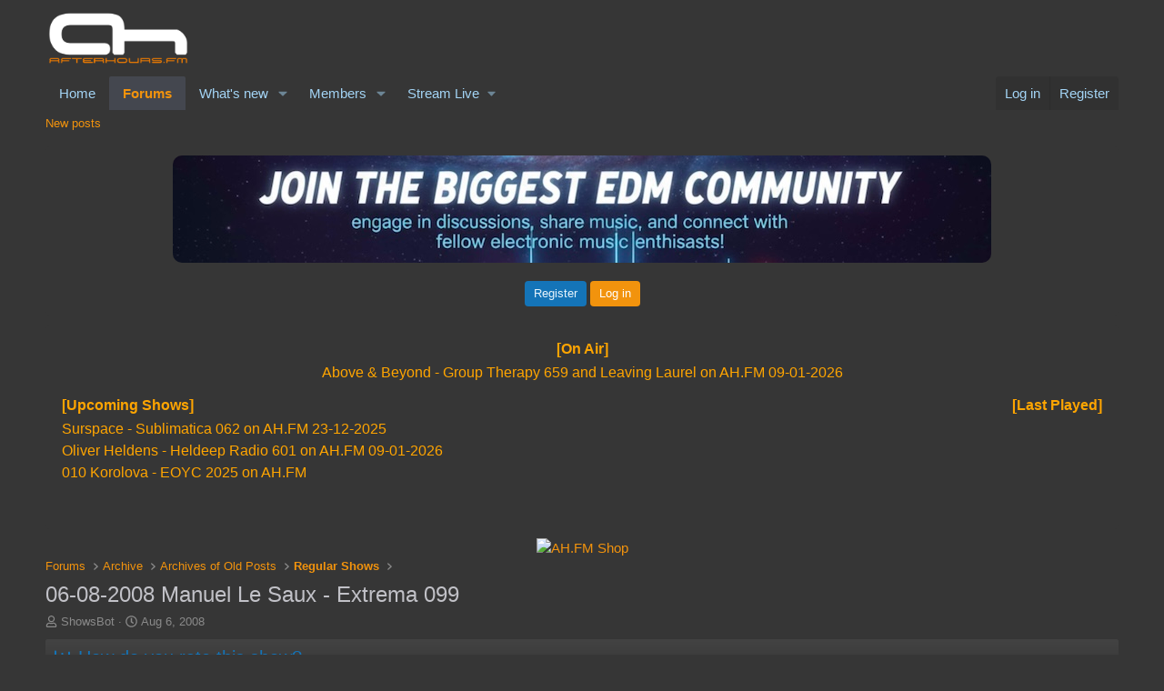

--- FILE ---
content_type: text/html; charset=utf-8
request_url: https://forums.ah.fm/threads/06-08-2008-manuel-le-saux-extrema-099.12298/
body_size: 17930
content:
<!DOCTYPE html>
<html id="XF" lang="en-US" dir="LTR"
	data-xf="2.3"
	data-app="public"
	
	
	data-template="thread_view_type_poll"
	data-container-key="node-193"
	data-content-key="thread-12298"
	data-logged-in="false"
	data-cookie-prefix="xf_"
	data-csrf="1767989451,620c657e495fa6c2cd1d8c72cc789380"
	class="has-no-js template-thread_view_type_poll"
	>
<head>
	
	
	

	<meta charset="utf-8" />
	<title>06-08-2008 Manuel Le Saux - Extrema 099 | Forums - AH.FM</title>
	<link rel="manifest" href="/webmanifest.php">

	<meta http-equiv="X-UA-Compatible" content="IE=Edge" />
	<meta name="viewport" content="width=device-width, initial-scale=1, viewport-fit=cover">

	
		<meta name="theme-color" content="#363636" />
	

	<meta name="apple-mobile-web-app-title" content="engage in discussions, share music, and connect">
	
		<link rel="apple-touch-icon" href="/data/assets/logo/logo192px.png">
		

	
		
		<meta name="description" content="Manuel Le Saux pres. Extrema





 

- Every Wednesday -

EST: 14:00 - 15:00
GMT: 19:00 - 20:00
CET: 20:00 - 21:00 


www.manuellesaux.com..." />
		<meta property="og:description" content="Manuel Le Saux pres. Extrema





 

- Every Wednesday -

EST: 14:00 - 15:00
GMT: 19:00 - 20:00
CET: 20:00 - 21:00 


www.manuellesaux.com
www.myspace.com/manuellesaux  

 Please feel free to comment on the show.
Don&#039;t forget to VOTE

Did you miss the show?
Let us remind you next time: click here" />
		<meta property="twitter:description" content="Manuel Le Saux pres. Extrema





 

- Every Wednesday -

EST: 14:00 - 15:00
GMT: 19:00 - 20:00
CET: 20:00 - 21:00 


www.manuellesaux.com
www.myspace.com/manuellesaux  

 Please feel free to..." />
	
	
		<meta property="og:url" content="https://forums.ah.fm/threads/06-08-2008-manuel-le-saux-extrema-099.12298/" />
	
		<link rel="canonical" href="https://forums.ah.fm/threads/06-08-2008-manuel-le-saux-extrema-099.12298/" />
	
		<link rel="next" href="/threads/06-08-2008-manuel-le-saux-extrema-099.12298/page-2" />
	

	
		
	
	
	<meta property="og:site_name" content="Forums - AH.FM" />


	
	
		
	
	
	<meta property="og:type" content="website" />


	
	
		
	
	
	
		<meta property="og:title" content="06-08-2008 Manuel Le Saux - Extrema 099" />
		<meta property="twitter:title" content="06-08-2008 Manuel Le Saux - Extrema 099" />
	


	
	
	
	
		
	
	
	
		<meta property="og:image" content="https://forums.ah.fm/data/assets/logo/1ELECTRONIC-MUSIC-facebook_header.png" />
		<meta property="twitter:image" content="https://forums.ah.fm/data/assets/logo/1ELECTRONIC-MUSIC-facebook_header.png" />
		<meta property="twitter:card" content="summary" />
	


	

	
	
	
	

	<link rel="stylesheet" href="/css.php?css=public%3Anormalize.css%2Cpublic%3Afa.css%2Cpublic%3Acore.less%2Cpublic%3Aapp.less&amp;s=6&amp;l=1&amp;d=1763110615&amp;k=5849fe73367f361d95ecdecb12ccbf9fc0cdf9a7" />

	<link rel="stylesheet" href="/css.php?css=public%3Abb_code.less&amp;s=6&amp;l=1&amp;d=1763110615&amp;k=ffdffd673ede06baf665b63e76b940a157fb588b" />
<link rel="stylesheet" href="/css.php?css=public%3Alightbox.less&amp;s=6&amp;l=1&amp;d=1763110615&amp;k=716436b162805a81c203474ac7799569d58e24da" />
<link rel="stylesheet" href="/css.php?css=public%3Amessage.less&amp;s=6&amp;l=1&amp;d=1763110615&amp;k=deefcc5f13736c64eee2de439cf79f8efb5dbccc" />
<link rel="stylesheet" href="/css.php?css=public%3Anotices.less&amp;s=6&amp;l=1&amp;d=1763110615&amp;k=bd6134e12e6464b963abc38478f4b0d9726eeee6" />
<link rel="stylesheet" href="/css.php?css=public%3Apoll.less&amp;s=6&amp;l=1&amp;d=1763110615&amp;k=9002ae6e42a38060742849db9caf7b982343a06d" />
<link rel="stylesheet" href="/css.php?css=public%3Ashare_controls.less&amp;s=6&amp;l=1&amp;d=1763110615&amp;k=7e8ab0748ad805f6d3d6e28b16e36d8d5fac117e" />
<link rel="stylesheet" href="/css.php?css=public%3Aextra.less&amp;s=6&amp;l=1&amp;d=1763110615&amp;k=2044db54f89e600078a9695ecca3e837739f4e71" />


	
		<script src="/js/xf/preamble.min.js?_v=f48f52db"></script>
	

	
	<script src="/js/vendor/vendor-compiled.js?_v=f48f52db" defer></script>
	<script src="/js/xf/core-compiled.js?_v=f48f52db" defer></script>

	<script>
		XF.ready(() =>
		{
			XF.extendObject(true, XF.config, {
				// 
				userId: 0,
				enablePush: true,
				pushAppServerKey: 'BPjPvatXu4Rk_KPl7bJbYab9naoNeqBhbkrWbLzqeHy1bWt8bANj-rW0PTQmsfKz6q7RiPQ3ntjhPEDARB7TMrU',
				url: {
					fullBase: 'https://forums.ah.fm/',
					basePath: '/',
					css: '/css.php?css=__SENTINEL__&s=6&l=1&d=1763110615',
					js: '/js/__SENTINEL__?_v=f48f52db',
					icon: '/data/local/icons/__VARIANT__.svg?v=1763110616#__NAME__',
					iconInline: '/styles/fa/__VARIANT__/__NAME__.svg?v=5.15.3',
					keepAlive: '/login/keep-alive'
				},
				cookie: {
					path: '/',
					domain: 'forums.ah.fm',
					prefix: 'xf_',
					secure: true,
					consentMode: 'disabled',
					consented: ["optional","_third_party"]
				},
				cacheKey: 'f3ed7234243583f554e27d349fe769c5',
				csrf: '1767989451,620c657e495fa6c2cd1d8c72cc789380',
				js: {"\/js\/xf\/lightbox-compiled.js?_v=f48f52db":true},
				fullJs: false,
				css: {"public:bb_code.less":true,"public:lightbox.less":true,"public:message.less":true,"public:notices.less":true,"public:poll.less":true,"public:share_controls.less":true,"public:extra.less":true},
				time: {
					now: 1767989451,
					today: 1767913200,
					todayDow: 5,
					tomorrow: 1767999600,
					yesterday: 1767826800,
					week: 1767394800,
					month: 1767222000,
					year: 1767222000
				},
				style: {
					light: '',
					dark: '',
					defaultColorScheme: 'light'
				},
				borderSizeFeature: '3px',
				fontAwesomeWeight: 'r',
				enableRtnProtect: true,
				
				enableFormSubmitSticky: true,
				imageOptimization: 'optimize',
				imageOptimizationQuality: 0.85,
				uploadMaxFilesize: 104857600,
				uploadMaxWidth: 0,
				uploadMaxHeight: 0,
				allowedVideoExtensions: ["m4v","mov","mp4","mp4v","mpeg","mpg","ogv","webm"],
				allowedAudioExtensions: ["mp3","opus","ogg","wav"],
				shortcodeToEmoji: true,
				visitorCounts: {
					conversations_unread: '0',
					alerts_unviewed: '0',
					total_unread: '0',
					title_count: true,
					icon_indicator: true
				},
				jsMt: {"xf\/action.js":"9aac5c2a","xf\/embed.js":"af1fb1a9","xf\/form.js":"af1fb1a9","xf\/structure.js":"e7ddcb48","xf\/tooltip.js":"af1fb1a9"},
				jsState: {},
				publicMetadataLogoUrl: 'https://forums.ah.fm/data/assets/logo/1ELECTRONIC-MUSIC-facebook_header.png',
				publicPushBadgeUrl: 'https://forums.ah.fm/styles/default/xenforo/bell.png'
			})

			XF.extendObject(XF.phrases, {
				// 
				date_x_at_time_y:     "{date} at {time}",
				day_x_at_time_y:      "{day} at {time}",
				yesterday_at_x:       "Yesterday at {time}",
				x_minutes_ago:        "{minutes} minutes ago",
				one_minute_ago:       "1 minute ago",
				a_moment_ago:         "A moment ago",
				today_at_x:           "Today at {time}",
				in_a_moment:          "In a moment",
				in_a_minute:          "In a minute",
				in_x_minutes:         "In {minutes} minutes",
				later_today_at_x:     "Later today at {time}",
				tomorrow_at_x:        "Tomorrow at {time}",
				short_date_x_minutes: "{minutes}m",
				short_date_x_hours:   "{hours}h",
				short_date_x_days:    "{days}d",

				day0: "Sunday",
				day1: "Monday",
				day2: "Tuesday",
				day3: "Wednesday",
				day4: "Thursday",
				day5: "Friday",
				day6: "Saturday",

				dayShort0: "Sun",
				dayShort1: "Mon",
				dayShort2: "Tue",
				dayShort3: "Wed",
				dayShort4: "Thu",
				dayShort5: "Fri",
				dayShort6: "Sat",

				month0: "January",
				month1: "February",
				month2: "March",
				month3: "April",
				month4: "May",
				month5: "June",
				month6: "July",
				month7: "August",
				month8: "September",
				month9: "October",
				month10: "November",
				month11: "December",

				active_user_changed_reload_page: "The active user has changed. Reload the page for the latest version.",
				server_did_not_respond_in_time_try_again: "The server did not respond in time. Please try again.",
				oops_we_ran_into_some_problems: "Oops! We ran into some problems.",
				oops_we_ran_into_some_problems_more_details_console: "Oops! We ran into some problems. Please try again later. More error details may be in the browser console.",
				file_too_large_to_upload: "The file is too large to be uploaded.",
				uploaded_file_is_too_large_for_server_to_process: "The uploaded file is too large for the server to process.",
				files_being_uploaded_are_you_sure: "Files are still being uploaded. Are you sure you want to submit this form?",
				attach: "Attach files",
				rich_text_box: "Rich text box",
				close: "Close",
				link_copied_to_clipboard: "Link copied to clipboard.",
				text_copied_to_clipboard: "Text copied to clipboard.",
				loading: "Loading…",
				you_have_exceeded_maximum_number_of_selectable_items: "You have exceeded the maximum number of selectable items.",

				processing: "Processing",
				'processing...': "Processing…",

				showing_x_of_y_items: "Showing {count} of {total} items",
				showing_all_items: "Showing all items",
				no_items_to_display: "No items to display",

				number_button_up: "Increase",
				number_button_down: "Decrease",

				push_enable_notification_title: "Push notifications enabled successfully at Forums - AH.FM",
				push_enable_notification_body: "Thank you for enabling push notifications!",

				pull_down_to_refresh: "Pull down to refresh",
				release_to_refresh: "Release to refresh",
				refreshing: "Refreshing…"
			})
		})
	</script>

	<script src="/js/xf/lightbox-compiled.js?_v=f48f52db" defer></script>



	
		<link rel="icon" type="image/png" href="https://forums.ah.fm/data/assets/logo/favicon.png" sizes="32x32" />
	

	
	<script async src="https://www.googletagmanager.com/gtag/js?id=G-BZH0WG8QKT"></script>
	<script>
		window.dataLayer = window.dataLayer || [];
		function gtag(){dataLayer.push(arguments);}
		gtag('js', new Date());
		gtag('config', 'G-BZH0WG8QKT', {
			// 
			
				'cookie_domain': 'forums.ah.fm',
			
			
		});
	</script>

</head>
<body data-template="thread_view_type_poll">

<div class="p-pageWrapper" id="top">

	

	<header class="p-header" id="header">
		<div class="p-header-inner">
			<div class="p-header-content">
				<div class="p-header-logo p-header-logo--image">
					<a href="/">
						

	

	
		
		

		
	

	

	<picture data-variations="{&quot;default&quot;:{&quot;1&quot;:&quot;\/data\/assets\/logo\/logo_transparent-white.png&quot;,&quot;2&quot;:null}}">
		
		
		

		

		<img src="/data/assets/logo/logo_transparent-white.png"  width="160" height="72" alt="Forums - AH.FM"  />
	</picture>


					</a>
				</div>

				
			</div>
		</div>
	</header>

	
	

	
		<div class="p-navSticky p-navSticky--primary" data-xf-init="sticky-header">
			
		<nav class="p-nav">
			<div class="p-nav-inner">
				<button type="button" class="button button--plain p-nav-menuTrigger" data-xf-click="off-canvas" data-menu=".js-headerOffCanvasMenu" tabindex="0" aria-label="Menu"><span class="button-text">
					<i aria-hidden="true"></i>
				</span></button>

				<div class="p-nav-smallLogo">
					<a href="/">
						

	

	
		
		

		
	

	

	<picture data-variations="{&quot;default&quot;:{&quot;1&quot;:&quot;\/data\/assets\/logo\/logo_transparent-white.png&quot;,&quot;2&quot;:null}}">
		
		
		

		

		<img src="/data/assets/logo/logo_transparent-white.png"  width="160" height="72" alt="Forums - AH.FM"  />
	</picture>


					</a>
				</div>

				<div class="p-nav-scroller hScroller" data-xf-init="h-scroller" data-auto-scroll=".p-navEl.is-selected">
					<div class="hScroller-scroll">
						<ul class="p-nav-list js-offCanvasNavSource">
							
								<li>
									
	<div class="p-navEl " >
	

		
	
	<a href="https://ah.fm/"
	class="p-navEl-link "
	
	data-xf-key="1"
	data-nav-id="home">Home</a>


		

		
	
	</div>

								</li>
							
								<li>
									
	<div class="p-navEl is-selected" data-has-children="true">
	

		
	
	<a href="/"
	class="p-navEl-link p-navEl-link--splitMenu "
	
	
	data-nav-id="forums">Forums</a>


		<a data-xf-key="2"
			data-xf-click="menu"
			data-menu-pos-ref="< .p-navEl"
			class="p-navEl-splitTrigger"
			role="button"
			tabindex="0"
			aria-label="Toggle expanded"
			aria-expanded="false"
			aria-haspopup="true"></a>

		
	
		<div class="menu menu--structural" data-menu="menu" aria-hidden="true">
			<div class="menu-content">
				
					
	
	
	<a href="/whats-new/posts/"
	class="menu-linkRow u-indentDepth0 js-offCanvasCopy "
	
	
	data-nav-id="newPosts">New posts</a>

	

				
			</div>
		</div>
	
	</div>

								</li>
							
								<li>
									
	<div class="p-navEl " data-has-children="true">
	

		
	
	<a href="/whats-new/"
	class="p-navEl-link p-navEl-link--splitMenu "
	
	
	data-nav-id="whatsNew">What's new</a>


		<a data-xf-key="3"
			data-xf-click="menu"
			data-menu-pos-ref="< .p-navEl"
			class="p-navEl-splitTrigger"
			role="button"
			tabindex="0"
			aria-label="Toggle expanded"
			aria-expanded="false"
			aria-haspopup="true"></a>

		
	
		<div class="menu menu--structural" data-menu="menu" aria-hidden="true">
			<div class="menu-content">
				
					
	
	
	<a href="/featured/"
	class="menu-linkRow u-indentDepth0 js-offCanvasCopy "
	
	
	data-nav-id="featured">Featured content</a>

	

				
					
	
	
	<a href="/whats-new/posts/"
	class="menu-linkRow u-indentDepth0 js-offCanvasCopy "
	 rel="nofollow"
	
	data-nav-id="whatsNewPosts">New posts</a>

	

				
					
	
	
	<a href="/whats-new/latest-activity"
	class="menu-linkRow u-indentDepth0 js-offCanvasCopy "
	 rel="nofollow"
	
	data-nav-id="latestActivity">Latest activity</a>

	

				
			</div>
		</div>
	
	</div>

								</li>
							
								<li>
									
	<div class="p-navEl " data-has-children="true">
	

		
	
	<a href="/members/"
	class="p-navEl-link p-navEl-link--splitMenu "
	
	
	data-nav-id="members">Members</a>


		<a data-xf-key="4"
			data-xf-click="menu"
			data-menu-pos-ref="< .p-navEl"
			class="p-navEl-splitTrigger"
			role="button"
			tabindex="0"
			aria-label="Toggle expanded"
			aria-expanded="false"
			aria-haspopup="true"></a>

		
	
		<div class="menu menu--structural" data-menu="menu" aria-hidden="true">
			<div class="menu-content">
				
					
	
	
	<a href="/online/"
	class="menu-linkRow u-indentDepth0 js-offCanvasCopy "
	
	
	data-nav-id="currentVisitors">Current visitors</a>

	

				
			</div>
		</div>
	
	</div>

								</li>
							
								<li>
									
	<div class="p-navEl " data-has-children="true">
	

			
				<a data-xf-key="5"
					data-xf-click="menu"
					data-menu-pos-ref="< .p-navEl"
					class="p-navEl-linkHolder"
					role="button"
					tabindex="0"
					aria-expanded="false"
					aria-haspopup="true">
					
	
	<span 
	class="p-navEl-link p-navEl-link--menuTrigger "
	
	
	data-nav-id="residency">Stream Live</span>

				</a>
			

		
	
		<div class="menu menu--structural" data-menu="menu" aria-hidden="true">
			<div class="menu-content">
				
					
	
	
	<a href="https://ah.fm/live.m3u"
	class="menu-linkRow u-indentDepth0 js-offCanvasCopy "
	
	
	data-nav-id="Winamp">Winamp</a>

	

				
					
	
	
	<a href="https://apps.apple.com/app/ah-fm-electronic-dance-music/id6502718796"
	class="menu-linkRow u-indentDepth0 js-offCanvasCopy "
	 target="_new"
	
	data-nav-id="ios">iOS app</a>

	

				
					
	
	
	<a href="https://play.google.com/store/apps/details?id=fm.afterhours.player"
	class="menu-linkRow u-indentDepth0 js-offCanvasCopy "
	 target="_new"
	
	data-nav-id="Android">Android app</a>

	

				
					
	
	
	<a href="#"
	class="menu-linkRow u-indentDepth0 js-offCanvasCopy "
	 onclick="window.open(&#039;https://ah.fm/?proradio-popup=1&#039;,&#039;MyWindow&#039;,&#039;toolbar=no,location=no,status=no,menubar=no,scrollbars=no,resizable=yes,width=320,height=490&#039;); return false;"
	
	data-nav-id="popupPlayer">Pop Up Player</a>

	

				
					
	
	
	<a href="https://ah.fm/premium"
	class="menu-linkRow u-indentDepth0 js-offCanvasCopy "
	 target="_new"
	
	data-nav-id="Premium">Premium</a>

	

				
					
	
	
	<a href="https://forms.gle/mp6dqW2HDJZo1gWE9"
	class="menu-linkRow u-indentDepth0 js-offCanvasCopy "
	 target="_new"
	
	data-nav-id="Resident">Become a Resident</a>

	

				
			</div>
		</div>
	
	</div>

								</li>
							
						</ul>
					</div>
				</div>

				<div class="p-nav-opposite">
					<div class="p-navgroup p-account p-navgroup--guest">
						
							<a href="/login/" class="p-navgroup-link p-navgroup-link--textual p-navgroup-link--logIn"
								data-xf-click="overlay" data-follow-redirects="on">
								<span class="p-navgroup-linkText">Log in</span>
							</a>
							
								<a href="/register/" class="p-navgroup-link p-navgroup-link--textual p-navgroup-link--register"
									data-xf-click="overlay" data-follow-redirects="on">
									<span class="p-navgroup-linkText">Register</span>
								</a>
							
						
					</div>

					<div class="p-navgroup p-discovery p-discovery--noSearch">
						<a href="/whats-new/"
							class="p-navgroup-link p-navgroup-link--iconic p-navgroup-link--whatsnew"
							aria-label="What&#039;s new"
							title="What&#039;s new">
							<i aria-hidden="true"></i>
							<span class="p-navgroup-linkText">What's new</span>
						</a>

						
					</div>
				</div>
			</div>
		</nav>
	
		</div>
		
		
			<div class="p-sectionLinks">
				<div class="p-sectionLinks-inner hScroller" data-xf-init="h-scroller">
					<div class="hScroller-scroll">
						<ul class="p-sectionLinks-list">
							
								<li>
									
	<div class="p-navEl " >
	

		
	
	<a href="/whats-new/posts/"
	class="p-navEl-link "
	
	data-xf-key="alt+1"
	data-nav-id="newPosts">New posts</a>


		

		
	
	</div>

								</li>
							
						</ul>
					</div>
				</div>
			</div>
			
	
		

	<div class="offCanvasMenu offCanvasMenu--nav js-headerOffCanvasMenu" data-menu="menu" aria-hidden="true" data-ocm-builder="navigation">
		<div class="offCanvasMenu-backdrop" data-menu-close="true"></div>
		<div class="offCanvasMenu-content">
			<div class="offCanvasMenu-header">
				Menu
				<a class="offCanvasMenu-closer" data-menu-close="true" role="button" tabindex="0" aria-label="Close"></a>
			</div>
			
				<div class="p-offCanvasRegisterLink">
					<div class="offCanvasMenu-linkHolder">
						<a href="/login/" class="offCanvasMenu-link" data-xf-click="overlay" data-menu-close="true">
							Log in
						</a>
					</div>
					<hr class="offCanvasMenu-separator" />
					
						<div class="offCanvasMenu-linkHolder">
							<a href="/register/" class="offCanvasMenu-link" data-xf-click="overlay" data-menu-close="true">
								Register
							</a>
						</div>
						<hr class="offCanvasMenu-separator" />
					
				</div>
			
			<div class="js-offCanvasNavTarget"></div>
			<div class="offCanvasMenu-installBanner js-installPromptContainer" style="display: none;" data-xf-init="install-prompt">
				<div class="offCanvasMenu-installBanner-header">Install the app</div>
				<button type="button" class="button js-installPromptButton"><span class="button-text">Install</span></button>
				<template class="js-installTemplateIOS">
					<div class="js-installTemplateContent">
						<div class="overlay-title">How to install the app on iOS</div>
						<div class="block-body">
							<div class="block-row">
								<p>
									Follow along with the video below to see how to install our site as a web app on your home screen.
								</p>
								<p style="text-align: center">
									<video src="/styles/default/xenforo/add_to_home.mp4"
										width="280" height="480" autoplay loop muted playsinline></video>
								</p>
								<p>
									<small><strong>Note:</strong> This feature may not be available in some browsers.</small>
								</p>
							</div>
						</div>
					</div>
				</template>
			</div>
		</div>
	</div>

	<div class="p-body">
		<div class="p-body-inner">
			<!--XF:EXTRA_OUTPUT-->

			
				
	
		
		

		<ul class="notices notices--block notices--isMulti js-notices"
			data-xf-init="notices"
			data-type="block"
			data-scroll-interval="6">

			
				
	<li class="notice js-notice notice--primary"
		data-notice-id="3"
		data-delay-duration="0"
		data-display-duration="0"
		data-auto-dismiss=""
		data-visibility="">

		
		<div class="notice-content">
			
			<center>
  <img src="https://forums.ah.fm/join_banner.jpg" alt="Welcome to AH.FM" style="max-width:100%; height:auto; border-radius:10px; margin-bottom:15px;">
  <div class="xb-welcome-notice--buttons">
    <a href="/register/" class="button" data-xf-click="overlay" data-follow-redirects="on">
      <span class="button-text">Register</span>
    </a>
    <a href="/login/" class="button--cta button" rel="nofollow" data-xf-click="overlay" data-menu-close="true">
      <span class="button-text">Log in</span>
    </a>
  </div>
</center>
		</div>
	</li>

			
				
	<li class="notice js-notice notice--primary"
		data-notice-id="7"
		data-delay-duration="0"
		data-display-duration="0"
		data-auto-dismiss=""
		data-visibility="">

		
		<div class="notice-content">
			
			<iframe src="https://forums.ah.fm/schedule.php" name="iFrame Name" scrolling="no" width="100%" height="200px" style="border: none;"></iframe>
		</div>
	</li>

			
		</ul>
	

			

			

			

	

		
		<div style="text-align: center;">
		  <a href="https://shop.ah.fm/promo/DISCOUNT10" target="_new">
		    <img src="https://music.ah.fm/ads/Shop10.png" alt="AH.FM Shop">
		  </a>
		</div>

	


			
	
		<ul class="p-breadcrumbs "
			itemscope itemtype="https://schema.org/BreadcrumbList">
			
				

				
				

				
					
					
	<li itemprop="itemListElement" itemscope itemtype="https://schema.org/ListItem">
		<a href="/" itemprop="item">
			<span itemprop="name">Forums</span>
		</a>
		<meta itemprop="position" content="1" />
	</li>

				

				
				
					
					
	<li itemprop="itemListElement" itemscope itemtype="https://schema.org/ListItem">
		<a href="/#archive.234" itemprop="item">
			<span itemprop="name">Archive</span>
		</a>
		<meta itemprop="position" content="2" />
	</li>

				
					
					
	<li itemprop="itemListElement" itemscope itemtype="https://schema.org/ListItem">
		<a href="/forums/archives-of-old-posts.235/" itemprop="item">
			<span itemprop="name">Archives of Old Posts</span>
		</a>
		<meta itemprop="position" content="3" />
	</li>

				
					
					
	<li itemprop="itemListElement" itemscope itemtype="https://schema.org/ListItem">
		<a href="/forums/regular-shows.193/" itemprop="item">
			<span itemprop="name">Regular Shows</span>
		</a>
		<meta itemprop="position" content="4" />
	</li>

				
			
		</ul>
	

			

			
	<noscript class="js-jsWarning"><div class="blockMessage blockMessage--important blockMessage--iconic u-noJsOnly">JavaScript is disabled. For a better experience, please enable JavaScript in your browser before proceeding.</div></noscript>

			
	<div class="blockMessage blockMessage--important blockMessage--iconic js-browserWarning" style="display: none">You are using an out of date browser. It  may not display this or other websites correctly.<br />You should upgrade or use an <a href="https://www.google.com/chrome/" target="_blank" rel="noopener">alternative browser</a>.</div>


			
				<div class="p-body-header">
					
						
							<div class="p-title ">
								
									
										<h1 class="p-title-value">06-08-2008 Manuel Le Saux - Extrema 099</h1>
									
									
								
							</div>
						

						
							<div class="p-description">
	<ul class="listInline listInline--bullet">
		<li>
			<i class="fa--xf far fa-user "><svg xmlns="http://www.w3.org/2000/svg" role="img" ><title>Thread starter</title><use href="/data/local/icons/regular.svg?v=1763110616#user"></use></svg></i>
			<span class="u-srOnly">Thread starter</span>

			<a href="/members/showsbot.6334/" class="username  u-concealed" dir="auto" data-user-id="6334" data-xf-init="member-tooltip"><span class="username--staff username--moderator">ShowsBot</span></a>
		</li>
		<li>
			<i class="fa--xf far fa-clock "><svg xmlns="http://www.w3.org/2000/svg" role="img" ><title>Start date</title><use href="/data/local/icons/regular.svg?v=1763110616#clock"></use></svg></i>
			<span class="u-srOnly">Start date</span>

			<a href="/threads/06-08-2008-manuel-le-saux-extrema-099.12298/" class="u-concealed"><time  class="u-dt" dir="auto" datetime="2008-08-06T04:00:02+0200" data-timestamp="1217988002" data-date="Aug 6, 2008" data-time="4:00 AM" data-short="Aug &#039;08" title="Aug 6, 2008 at 4:00 AM">Aug 6, 2008</time></a>
		</li>
		
		
	</ul>
</div>
						
					
				</div>
			

			<div class="p-body-main  ">
				
				<div class="p-body-contentCol"></div>
				

				

				<div class="p-body-content">
					
					<div class="p-body-pageContent">










	
	
	
		
	
	
	


	
	
	
		
	
	
	


	
	
		
	
	
	


	
	



	












	

	
		
	







	
		
	
			<form action="/threads/06-08-2008-manuel-le-saux-extrema-099.12298/poll/vote" method="post" class="block js-pollContainer-2693"
				 data-xf-init="poll-block ajax-submit"
			>
				<input type="hidden" name="_xfToken" value="1767989451,620c657e495fa6c2cd1d8c72cc789380" />
				
		<div class="block-container">
			<h2 class="block-header">
				
					<i class="fa--xf far fa-chart-bar "><svg xmlns="http://www.w3.org/2000/svg" role="img" aria-hidden="true" ><use href="/data/local/icons/regular.svg?v=1763110616#chart-bar"></use></svg></i> How do you rate this show?
					
				
			</h2>
			
				
	
	

	<div class="block-body">
		<ul class="listPlain">
		
			<li>
				
				<div class="">
					<div class="pollResult   ">
						<h3 class="pollResult-response">MASSIVE!</h3>
						
							<span class="pollResult-votes">
								
									<span class="u-muted">Votes:</span> 16
								
							</span>
							<span class="pollResult-percentage">
								72.7%
							</span>
							<span class="pollResult-graph" aria-hidden="true">
								<span class="pollResult-bar">
									<i style="width: 72.727272727273%"></i>
								</span>
							</span>
						
					</div>
				</div>
				
			</li>
		
			<li>
				
				<div class="">
					<div class="pollResult   ">
						<h3 class="pollResult-response">Good</h3>
						
							<span class="pollResult-votes">
								
									<span class="u-muted">Votes:</span> 5
								
							</span>
							<span class="pollResult-percentage">
								22.7%
							</span>
							<span class="pollResult-graph" aria-hidden="true">
								<span class="pollResult-bar">
									<i style="width: 22.727272727273%"></i>
								</span>
							</span>
						
					</div>
				</div>
				
			</li>
		
			<li>
				
				<div class="">
					<div class="pollResult   ">
						<h3 class="pollResult-response">Decent</h3>
						
							<span class="pollResult-votes">
								
									<span class="u-muted">Votes:</span> 1
								
							</span>
							<span class="pollResult-percentage">
								4.5%
							</span>
							<span class="pollResult-graph" aria-hidden="true">
								<span class="pollResult-bar">
									<i style="width: 4.5454545454545%"></i>
								</span>
							</span>
						
					</div>
				</div>
				
			</li>
		
			<li>
				
				<div class="">
					<div class="pollResult   ">
						<h3 class="pollResult-response">Pretty bad</h3>
						
							<span class="pollResult-votes">
								
									<span class="u-muted">Votes:</span> 0
								
							</span>
							<span class="pollResult-percentage">
								0.0%
							</span>
							<span class="pollResult-graph" aria-hidden="true">
								<span class="pollResult-bar"></span>
							</span>
						
					</div>
				</div>
				
			</li>
		
			<li>
				
				<div class="">
					<div class="pollResult   ">
						<h3 class="pollResult-response">No thanks, not my style</h3>
						
							<span class="pollResult-votes">
								
									<span class="u-muted">Votes:</span> 0
								
							</span>
							<span class="pollResult-percentage">
								0.0%
							</span>
							<span class="pollResult-graph" aria-hidden="true">
								<span class="pollResult-bar"></span>
							</span>
						
					</div>
				</div>
				
			</li>
		
		</ul>
		
			<hr class="block-separator" />
			<div class="block-row block-row--minor">
				<ul class="listInline listInline--bullet">
					<li>
						<dl class="pairs pairs--inline">
							<dt>Total voters</dt>
							<dd>22</dd>
						</dl>
					</li>
					
				</ul>
			</div>
		
	</div>
	
		
	

			
		</div>
		<input type="hidden" name="simple_display" value="" />
	
				
			</form>
		

	













<div class="block block--messages" data-xf-init="" data-type="post" data-href="/inline-mod/" data-search-target="*">

	<span class="u-anchorTarget" id="posts"></span>

	
		
	

	

	<div class="block-outer"><div class="block-outer-main"><nav class="pageNavWrapper pageNavWrapper--mixed ">



<div class="pageNav  pageNav--skipEnd">
	

	<ul class="pageNav-main">
		

	
		<li class="pageNav-page pageNav-page--current "><a href="/threads/06-08-2008-manuel-le-saux-extrema-099.12298/">1</a></li>
	


		

		
			

	
		<li class="pageNav-page pageNav-page--later"><a href="/threads/06-08-2008-manuel-le-saux-extrema-099.12298/page-2">2</a></li>
	

		
			

	
		<li class="pageNav-page pageNav-page--later"><a href="/threads/06-08-2008-manuel-le-saux-extrema-099.12298/page-3">3</a></li>
	

		

		
			
				<li class="pageNav-page pageNav-page--skip pageNav-page--skipEnd">
					<a data-xf-init="tooltip" title="Go to page"
						data-xf-click="menu"
						role="button" tabindex="0" aria-expanded="false" aria-haspopup="true">…</a>
					

	<div class="menu menu--pageJump" data-menu="menu" aria-hidden="true">
		<div class="menu-content">
			<h4 class="menu-header">Go to page</h4>
			<div class="menu-row" data-xf-init="page-jump" data-page-url="/threads/06-08-2008-manuel-le-saux-extrema-099.12298/page-%page%">
				<div class="inputGroup inputGroup--numbers">
					<div class="inputGroup inputGroup--numbers inputNumber" data-xf-init="number-box"><input type="number" pattern="\d*" class="input input--number js-numberBoxTextInput input input--numberNarrow js-pageJumpPage" value="4"  min="1" max="10" step="1" required="required" data-menu-autofocus="true" /></div>
					<span class="inputGroup-text"><button type="button" class="button js-pageJumpGo"><span class="button-text">Go</span></button></span>
				</div>
			</div>
		</div>
	</div>

				</li>
			
		

		

	
		<li class="pageNav-page "><a href="/threads/06-08-2008-manuel-le-saux-extrema-099.12298/page-10">10</a></li>
	

	</ul>

	
		<a href="/threads/06-08-2008-manuel-le-saux-extrema-099.12298/page-2" class="pageNav-jump pageNav-jump--next">Next</a>
	
</div>

<div class="pageNavSimple">
	

	<a class="pageNavSimple-el pageNavSimple-el--current"
		data-xf-init="tooltip" title="Go to page"
		data-xf-click="menu" role="button" tabindex="0" aria-expanded="false" aria-haspopup="true">
		1 of 10
	</a>
	

	<div class="menu menu--pageJump" data-menu="menu" aria-hidden="true">
		<div class="menu-content">
			<h4 class="menu-header">Go to page</h4>
			<div class="menu-row" data-xf-init="page-jump" data-page-url="/threads/06-08-2008-manuel-le-saux-extrema-099.12298/page-%page%">
				<div class="inputGroup inputGroup--numbers">
					<div class="inputGroup inputGroup--numbers inputNumber" data-xf-init="number-box"><input type="number" pattern="\d*" class="input input--number js-numberBoxTextInput input input--numberNarrow js-pageJumpPage" value="1"  min="1" max="10" step="1" required="required" data-menu-autofocus="true" /></div>
					<span class="inputGroup-text"><button type="button" class="button js-pageJumpGo"><span class="button-text">Go</span></button></span>
				</div>
			</div>
		</div>
	</div>


	
		<a href="/threads/06-08-2008-manuel-le-saux-extrema-099.12298/page-2" class="pageNavSimple-el pageNavSimple-el--next">
			Next <i aria-hidden="true"></i>
		</a>
		<a href="/threads/06-08-2008-manuel-le-saux-extrema-099.12298/page-10"
			class="pageNavSimple-el pageNavSimple-el--last"
			data-xf-init="tooltip" title="Last">
			<i aria-hidden="true"></i> <span class="u-srOnly">Last</span>
		</a>
	
</div>

</nav>



</div></div>

	

	
		
	<div class="block-outer js-threadStatusField"></div>

	

	<div class="block-container lbContainer"
		data-xf-init="lightbox select-to-quote"
		data-message-selector=".js-post"
		data-lb-id="thread-12298"
		data-lb-universal="0">

		<div class="block-body js-replyNewMessageContainer">
			
				

					

					
						

	
	

	

	
	<article class="message message--post js-post js-inlineModContainer  "
		data-author="ShowsBot"
		data-content="post-482713"
		id="js-post-482713"
		>

		

		<span class="u-anchorTarget" id="post-482713"></span>

		
			<div class="message-inner">
				
					<div class="message-cell message-cell--user">
						

	<section class="message-user"
		
		
		>

		

		<div class="message-avatar ">
			<div class="message-avatar-wrapper">
				<a href="/members/showsbot.6334/" class="avatar avatar--m" data-user-id="6334" data-xf-init="member-tooltip">
			<img src="/data/avatars/m/6/6334.jpg?1758922113" srcset="/data/avatars/l/6/6334.jpg?1758922113 2x" alt="ShowsBot" class="avatar-u6334-m" width="96" height="96" loading="lazy" /> 
		</a>
				
			</div>
		</div>
		<div class="message-userDetails">
			<h4 class="message-name"><a href="/members/showsbot.6334/" class="username " dir="auto" data-user-id="6334" data-xf-init="member-tooltip"><span class="username--staff username--moderator">ShowsBot</span></a></h4>
			<h5 class="userTitle message-userTitle" dir="auto">🎶 Music</h5>
			<div class="userBanner userBanner--staff message-userBanner" dir="auto"><span class="userBanner-before"></span><strong>Staff member</strong><span class="userBanner-after"></span></div>
<div class="userBanner userBanner userBanner--hidden message-userBanner"><span class="userBanner-before"></span><strong>Moderator</strong><span class="userBanner-after"></span></div>
		</div>
		
			
			
				<div class="message-userExtras">
				
					
						<dl class="pairs pairs--justified">
							<dt>Joined</dt>
							<dd>Jul 27, 2007</dd>
						</dl>
					
					
						<dl class="pairs pairs--justified">
							<dt>Messages</dt>
							<dd>42,716</dd>
						</dl>
					
					
					
						<dl class="pairs pairs--justified">
							<dt>Reaction score</dt>
							<dd>2,009</dd>
						</dl>
					
					
					
					
					
					
				
				</div>
			
		
		<span class="message-userArrow"></span>
	</section>

					</div>
				

				
					<div class="message-cell message-cell--main">
					
						<div class="message-main js-quickEditTarget">

							
								

	

	<header class="message-attribution message-attribution--split">
		<ul class="message-attribution-main listInline ">
			
			
			<li class="u-concealed">
				<a href="/threads/06-08-2008-manuel-le-saux-extrema-099.12298/post-482713" rel="nofollow" >
					<time  class="u-dt" dir="auto" datetime="2008-08-06T04:00:02+0200" data-timestamp="1217988002" data-date="Aug 6, 2008" data-time="4:00 AM" data-short="Aug &#039;08" title="Aug 6, 2008 at 4:00 AM">Aug 6, 2008</time>
				</a>
			</li>
			
		</ul>

		<ul class="message-attribution-opposite message-attribution-opposite--list ">
			
			<li>
				<a href="/threads/06-08-2008-manuel-le-saux-extrema-099.12298/post-482713"
					class="message-attribution-gadget"
					data-xf-init="share-tooltip"
					data-href="/posts/482713/share"
					aria-label="Share"
					rel="nofollow">
					<i class="fa--xf far fa-share-alt "><svg xmlns="http://www.w3.org/2000/svg" role="img" aria-hidden="true" ><use href="/data/local/icons/regular.svg?v=1763110616#share-alt"></use></svg></i>
				</a>
			</li>
			
			
			
				<li>
					<a href="/threads/06-08-2008-manuel-le-saux-extrema-099.12298/post-482713" rel="nofollow">
						#1
					</a>
				</li>
			
		</ul>
	</header>

							

							<div class="message-content js-messageContent">
							

								
									
	
	
	

								

								
									
	

	<div class="message-userContent lbContainer js-lbContainer "
		data-lb-id="post-482713"
		data-lb-caption-desc="ShowsBot &middot; Aug 6, 2008 at 4:00 AM">

		
			

	
		
	

		

		<article class="message-body js-selectToQuote">
			
				
			

			<div >
				
					<div class="bbWrapper"><div style="text-align: center"><span style="font-size: 18px"><b><span style="color: SandyBrown">Manuel Le Saux pres. Extrema</span></b></span><br />
<br />
<br />
<script class="js-extraPhrases" type="application/json">
			{
				"lightbox_close": "Close",
				"lightbox_next": "Next",
				"lightbox_previous": "Previous",
				"lightbox_error": "The requested content cannot be loaded. Please try again later.",
				"lightbox_start_slideshow": "Start slideshow",
				"lightbox_stop_slideshow": "Stop slideshow",
				"lightbox_full_screen": "Full screen",
				"lightbox_thumbnails": "Thumbnails",
				"lightbox_download": "Download",
				"lightbox_share": "Share",
				"lightbox_zoom": "Zoom",
				"lightbox_new_window": "New window",
				"lightbox_toggle_sidebar": "Toggle sidebar"
			}
			</script>
		
		
	


	<div class="bbImageWrapper  js-lbImage" title="manuellesaux.jpg"
		data-src="http://www.ah.fm/files/djs/manuellesaux.jpg" data-lb-sidebar-href="" data-lb-caption-extra-html="" data-single-image="1">
		<img src="http://www.ah.fm/files/djs/manuellesaux.jpg"
			data-url="http://www.ah.fm/files/djs/manuellesaux.jpg"
			class="bbImage"
			data-zoom-target="1"
			style=""
			alt="manuellesaux.jpg"
			title=""
			width="" height="" loading="lazy" />
	</div><br />
<br />
<div class="bbImageWrapper  js-lbImage" title="mannynj2.jpg"
		data-src="http://img254.imageshack.us/img254/8430/mannynj2.jpg" data-lb-sidebar-href="" data-lb-caption-extra-html="" data-single-image="1">
		<img src="http://img254.imageshack.us/img254/8430/mannynj2.jpg"
			data-url="http://img254.imageshack.us/img254/8430/mannynj2.jpg"
			class="bbImage"
			data-zoom-target="1"
			style=""
			alt="mannynj2.jpg"
			title=""
			width="" height="" loading="lazy" />
	</div><br />
 <br />
<br />
<span style="font-size: 15px"><b>- Every Wednesday -<br />
<br />
<span style="font-size: 12px">EST: 14:00 - 15:00<br />
GMT: 19:00 - 20:00<br />
CET: 20:00 - 21:00</span> </b></span><br />
<br />
<br />
<a href="http://www.manuellesaux.com" target="_blank" class="link link--external" rel="noopener">www.manuellesaux.com</a><br />
<a href="http://www.myspace.com/manuellesaux" target="_blank" class="link link--external" rel="noopener">www.myspace.com/manuellesaux</a>&#8203;</div><br />
 <div style="text-align: center"><span style="font-family: 'Century Gothic'"><span style="font-size: 12px">Please feel free to comment on the show.</span></span><br />
<span style="font-family: 'Century Gothic'"><span style="font-size: 12px"><span style="color: orange">Don&#039;t forget to VOTE</span></span></span><br />
<br />
<span style="font-family: 'Century Gothic'"><span style="font-size: 10px"><span style="color: YellowGreen"><b>Did you miss the show?</b><br />
Let us remind you next time: <a href="http://forum.ah.fm/calendar.php?do=addreminder&amp;e=230" target="_blank" class="link link--external" rel="noopener">click here</a></span></span></span>&#8203;</div></div>
				
			</div>

			<div class="js-selectToQuoteEnd">&nbsp;</div>
			
				
			
		</article>

		
			

	
		
	

		

		
	</div>

								

								
									
	

	

								

								
									
	
		
			<aside class="message-signature">
			
				<div class="bbWrapper">★ <a href="http://ah.fm/premium" target="_blank" class="link link--external" rel="noopener">Grab Premium </a> - <a href="https://forums.ah.fm/account/upgrades" class="link link--internal"> Buy me a Coffee</a> ★</div>
			
			</aside>
		
	

								

							
							</div>

							
								
	

	<footer class="message-footer">
		

		

		<div class="reactionsBar js-reactionsList ">
			
		</div>

		<div class="js-historyTarget message-historyTarget toggleTarget" data-href="trigger-href"></div>
	</footer>

							
						</div>

					
					</div>
				
			</div>
		
	</article>

	
	

					

					

				

					

					
						

	
	

	

	
	<article class="message message--post js-post js-inlineModContainer  "
		data-author="Vicky Wood"
		data-content="post-483016"
		id="js-post-483016"
		itemscope itemtype="https://schema.org/Comment" itemid="https://forums.ah.fm/posts/483016/">

		
			<meta itemprop="parentItem" itemscope itemid="https://forums.ah.fm/threads/06-08-2008-manuel-le-saux-extrema-099.12298/" />
			<meta itemprop="name" content="Post #2" />
		

		<span class="u-anchorTarget" id="post-483016"></span>

		
			<div class="message-inner">
				
					<div class="message-cell message-cell--user">
						

	<section class="message-user"
		itemprop="author"
		itemscope itemtype="https://schema.org/Person"
		itemid="https://forums.ah.fm/members/vicky-wood.871/">

		
			<meta itemprop="url" content="https://forums.ah.fm/members/vicky-wood.871/" />
		

		<div class="message-avatar ">
			<div class="message-avatar-wrapper">
				<a href="/members/vicky-wood.871/" class="avatar avatar--m avatar--default avatar--default--dynamic" data-user-id="871" data-xf-init="member-tooltip" style="background-color: #33cc33; color: #0f3d0f">
			<span class="avatar-u871-m" role="img" aria-label="Vicky Wood">V</span> 
		</a>
				
			</div>
		</div>
		<div class="message-userDetails">
			<h4 class="message-name"><a href="/members/vicky-wood.871/" class="username " dir="auto" data-user-id="871" data-xf-init="member-tooltip"><span itemprop="name">Vicky Wood</span></a></h4>
			
			<div class="userBanner userBanner userBanner--hidden message-userBanner" itemprop="jobTitle"><span class="userBanner-before"></span><strong>Registered</strong><span class="userBanner-after"></span></div>
		</div>
		
			
			
				<div class="message-userExtras">
				
					
						<dl class="pairs pairs--justified">
							<dt>Joined</dt>
							<dd>May 25, 2006</dd>
						</dl>
					
					
						<dl class="pairs pairs--justified">
							<dt>Messages</dt>
							<dd>14,195</dd>
						</dl>
					
					
					
						<dl class="pairs pairs--justified">
							<dt>Reaction score</dt>
							<dd>2</dd>
						</dl>
					
					
					
					
					
					
				
				</div>
			
		
		<span class="message-userArrow"></span>
	</section>

					</div>
				

				
					<div class="message-cell message-cell--main">
					
						<div class="message-main js-quickEditTarget">

							
								

	

	<header class="message-attribution message-attribution--split">
		<ul class="message-attribution-main listInline ">
			
			
			<li class="u-concealed">
				<a href="/threads/06-08-2008-manuel-le-saux-extrema-099.12298/post-483016" rel="nofollow" itemprop="url">
					<time  class="u-dt" dir="auto" datetime="2008-08-06T16:32:37+0200" data-timestamp="1218033157" data-date="Aug 6, 2008" data-time="4:32 PM" data-short="Aug &#039;08" title="Aug 6, 2008 at 4:32 PM" itemprop="datePublished">Aug 6, 2008</time>
				</a>
			</li>
			
		</ul>

		<ul class="message-attribution-opposite message-attribution-opposite--list ">
			
			<li>
				<a href="/threads/06-08-2008-manuel-le-saux-extrema-099.12298/post-483016"
					class="message-attribution-gadget"
					data-xf-init="share-tooltip"
					data-href="/posts/483016/share"
					aria-label="Share"
					rel="nofollow">
					<i class="fa--xf far fa-share-alt "><svg xmlns="http://www.w3.org/2000/svg" role="img" aria-hidden="true" ><use href="/data/local/icons/regular.svg?v=1763110616#share-alt"></use></svg></i>
				</a>
			</li>
			
			
			
				<li>
					<a href="/threads/06-08-2008-manuel-le-saux-extrema-099.12298/post-483016" rel="nofollow">
						#2
					</a>
				</li>
			
		</ul>
	</header>

							

							<div class="message-content js-messageContent">
							

								
									
	
	
	

								

								
									
	

	<div class="message-userContent lbContainer js-lbContainer "
		data-lb-id="post-483016"
		data-lb-caption-desc="Vicky Wood &middot; Aug 6, 2008 at 4:32 PM">

		

		<article class="message-body js-selectToQuote">
			
				
			

			<div itemprop="text">
				
					<div class="bbWrapper"><span style="color: Plum">So much for taking a break lol<br />
<br />
\o/</span></div>
				
			</div>

			<div class="js-selectToQuoteEnd">&nbsp;</div>
			
				
			
		</article>

		

		
	</div>

								

								
									
	

	

								

								
									
	
		
			<aside class="message-signature">
			
				<div class="bbWrapper">Weekly Essentials - Mondays 7pm Eastern http://www.facebook.com/weeklyessentialspodcast</div>
			
			</aside>
		
	

								

							
							</div>

							
								
	

	<footer class="message-footer">
		
			<div class="message-microdata" itemprop="interactionStatistic" itemtype="https://schema.org/InteractionCounter" itemscope>
				<meta itemprop="userInteractionCount" content="0" />
				<meta itemprop="interactionType" content="https://schema.org/LikeAction" />
			</div>
		

		

		<div class="reactionsBar js-reactionsList ">
			
		</div>

		<div class="js-historyTarget message-historyTarget toggleTarget" data-href="trigger-href"></div>
	</footer>

							
						</div>

					
					</div>
				
			</div>
		
	</article>

	
	

					

					

				

					

					
						

	
	

	

	
	<article class="message message--post js-post js-inlineModContainer  "
		data-author="DistantLand"
		data-content="post-483292"
		id="js-post-483292"
		itemscope itemtype="https://schema.org/Comment" itemid="https://forums.ah.fm/posts/483292/">

		
			<meta itemprop="parentItem" itemscope itemid="https://forums.ah.fm/threads/06-08-2008-manuel-le-saux-extrema-099.12298/" />
			<meta itemprop="name" content="Post #3" />
		

		<span class="u-anchorTarget" id="post-483292"></span>

		
			<div class="message-inner">
				
					<div class="message-cell message-cell--user">
						

	<section class="message-user"
		itemprop="author"
		itemscope itemtype="https://schema.org/Person"
		itemid="https://forums.ah.fm/members/distantland.803/">

		
			<meta itemprop="url" content="https://forums.ah.fm/members/distantland.803/" />
		

		<div class="message-avatar ">
			<div class="message-avatar-wrapper">
				<a href="/members/distantland.803/" class="avatar avatar--m avatar--default avatar--default--dynamic" data-user-id="803" data-xf-init="member-tooltip" style="background-color: #99cc66; color: #406020">
			<span class="avatar-u803-m" role="img" aria-label="DistantLand">D</span> 
		</a>
				
			</div>
		</div>
		<div class="message-userDetails">
			<h4 class="message-name"><a href="/members/distantland.803/" class="username " dir="auto" data-user-id="803" data-xf-init="member-tooltip"><span itemprop="name">DistantLand</span></a></h4>
			
			<div class="userBanner userBanner userBanner--hidden message-userBanner" itemprop="jobTitle"><span class="userBanner-before"></span><strong>Registered</strong><span class="userBanner-after"></span></div>
		</div>
		
			
			
				<div class="message-userExtras">
				
					
						<dl class="pairs pairs--justified">
							<dt>Joined</dt>
							<dd>May 12, 2006</dd>
						</dl>
					
					
						<dl class="pairs pairs--justified">
							<dt>Messages</dt>
							<dd>23,212</dd>
						</dl>
					
					
					
						<dl class="pairs pairs--justified">
							<dt>Reaction score</dt>
							<dd>2</dd>
						</dl>
					
					
					
					
					
					
				
				</div>
			
		
		<span class="message-userArrow"></span>
	</section>

					</div>
				

				
					<div class="message-cell message-cell--main">
					
						<div class="message-main js-quickEditTarget">

							
								

	

	<header class="message-attribution message-attribution--split">
		<ul class="message-attribution-main listInline ">
			
			
			<li class="u-concealed">
				<a href="/threads/06-08-2008-manuel-le-saux-extrema-099.12298/post-483292" rel="nofollow" itemprop="url">
					<time  class="u-dt" dir="auto" datetime="2008-08-06T19:44:22+0200" data-timestamp="1218044662" data-date="Aug 6, 2008" data-time="7:44 PM" data-short="Aug &#039;08" title="Aug 6, 2008 at 7:44 PM" itemprop="datePublished">Aug 6, 2008</time>
				</a>
			</li>
			
		</ul>

		<ul class="message-attribution-opposite message-attribution-opposite--list ">
			
			<li>
				<a href="/threads/06-08-2008-manuel-le-saux-extrema-099.12298/post-483292"
					class="message-attribution-gadget"
					data-xf-init="share-tooltip"
					data-href="/posts/483292/share"
					aria-label="Share"
					rel="nofollow">
					<i class="fa--xf far fa-share-alt "><svg xmlns="http://www.w3.org/2000/svg" role="img" aria-hidden="true" ><use href="/data/local/icons/regular.svg?v=1763110616#share-alt"></use></svg></i>
				</a>
			</li>
			
			
			
				<li>
					<a href="/threads/06-08-2008-manuel-le-saux-extrema-099.12298/post-483292" rel="nofollow">
						#3
					</a>
				</li>
			
		</ul>
	</header>

							

							<div class="message-content js-messageContent">
							

								
									
	
	
	

								

								
									
	

	<div class="message-userContent lbContainer js-lbContainer "
		data-lb-id="post-483292"
		data-lb-caption-desc="DistantLand &middot; Aug 6, 2008 at 7:44 PM">

		

		<article class="message-body js-selectToQuote">
			
				
			

			<div itemprop="text">
				
					<div class="bbWrapper">yay almost time.</div>
				
			</div>

			<div class="js-selectToQuoteEnd">&nbsp;</div>
			
				
			
		</article>

		

		
	</div>

								

								
									
	

	

								

								
									
	
		
			<aside class="message-signature">
			
				<div class="bbWrapper">Stealing Aga <img src="/data/assets/smilies/love.gif"  class="smilie" loading="lazy" alt="&lt;3" title="Love    &lt;3" data-shortname="&lt;3" /></div>
			
			</aside>
		
	

								

							
							</div>

							
								
	

	<footer class="message-footer">
		
			<div class="message-microdata" itemprop="interactionStatistic" itemtype="https://schema.org/InteractionCounter" itemscope>
				<meta itemprop="userInteractionCount" content="0" />
				<meta itemprop="interactionType" content="https://schema.org/LikeAction" />
			</div>
		

		

		<div class="reactionsBar js-reactionsList ">
			
		</div>

		<div class="js-historyTarget message-historyTarget toggleTarget" data-href="trigger-href"></div>
	</footer>

							
						</div>

					
					</div>
				
			</div>
		
	</article>

	
	

					

					

				

					

					
						

	
	

	

	
	<article class="message message--post js-post js-inlineModContainer  "
		data-author="vinniee72"
		data-content="post-483316"
		id="js-post-483316"
		itemscope itemtype="https://schema.org/Comment" itemid="https://forums.ah.fm/posts/483316/">

		
			<meta itemprop="parentItem" itemscope itemid="https://forums.ah.fm/threads/06-08-2008-manuel-le-saux-extrema-099.12298/" />
			<meta itemprop="name" content="Post #4" />
		

		<span class="u-anchorTarget" id="post-483316"></span>

		
			<div class="message-inner">
				
					<div class="message-cell message-cell--user">
						

	<section class="message-user"
		itemprop="author"
		itemscope itemtype="https://schema.org/Person"
		itemid="https://forums.ah.fm/members/vinniee72.5098/">

		
			<meta itemprop="url" content="https://forums.ah.fm/members/vinniee72.5098/" />
		

		<div class="message-avatar ">
			<div class="message-avatar-wrapper">
				<a href="/members/vinniee72.5098/" class="avatar avatar--m avatar--default avatar--default--dynamic" data-user-id="5098" data-xf-init="member-tooltip" style="background-color: #cc6666; color: #602020">
			<span class="avatar-u5098-m" role="img" aria-label="vinniee72">V</span> 
		</a>
				
			</div>
		</div>
		<div class="message-userDetails">
			<h4 class="message-name"><a href="/members/vinniee72.5098/" class="username " dir="auto" data-user-id="5098" data-xf-init="member-tooltip"><span itemprop="name">vinniee72</span></a></h4>
			
			<div class="userBanner userBanner userBanner--hidden message-userBanner" itemprop="jobTitle"><span class="userBanner-before"></span><strong>Registered</strong><span class="userBanner-after"></span></div>
		</div>
		
			
			
				<div class="message-userExtras">
				
					
						<dl class="pairs pairs--justified">
							<dt>Joined</dt>
							<dd>May 18, 2007</dd>
						</dl>
					
					
						<dl class="pairs pairs--justified">
							<dt>Messages</dt>
							<dd>5,164</dd>
						</dl>
					
					
					
						<dl class="pairs pairs--justified">
							<dt>Reaction score</dt>
							<dd>3</dd>
						</dl>
					
					
					
					
					
					
				
				</div>
			
		
		<span class="message-userArrow"></span>
	</section>

					</div>
				

				
					<div class="message-cell message-cell--main">
					
						<div class="message-main js-quickEditTarget">

							
								

	

	<header class="message-attribution message-attribution--split">
		<ul class="message-attribution-main listInline ">
			
			
			<li class="u-concealed">
				<a href="/threads/06-08-2008-manuel-le-saux-extrema-099.12298/post-483316" rel="nofollow" itemprop="url">
					<time  class="u-dt" dir="auto" datetime="2008-08-06T19:57:44+0200" data-timestamp="1218045464" data-date="Aug 6, 2008" data-time="7:57 PM" data-short="Aug &#039;08" title="Aug 6, 2008 at 7:57 PM" itemprop="datePublished">Aug 6, 2008</time>
				</a>
			</li>
			
		</ul>

		<ul class="message-attribution-opposite message-attribution-opposite--list ">
			
			<li>
				<a href="/threads/06-08-2008-manuel-le-saux-extrema-099.12298/post-483316"
					class="message-attribution-gadget"
					data-xf-init="share-tooltip"
					data-href="/posts/483316/share"
					aria-label="Share"
					rel="nofollow">
					<i class="fa--xf far fa-share-alt "><svg xmlns="http://www.w3.org/2000/svg" role="img" aria-hidden="true" ><use href="/data/local/icons/regular.svg?v=1763110616#share-alt"></use></svg></i>
				</a>
			</li>
			
			
			
				<li>
					<a href="/threads/06-08-2008-manuel-le-saux-extrema-099.12298/post-483316" rel="nofollow">
						#4
					</a>
				</li>
			
		</ul>
	</header>

							

							<div class="message-content js-messageContent">
							

								
									
	
	
	

								

								
									
	

	<div class="message-userContent lbContainer js-lbContainer "
		data-lb-id="post-483316"
		data-lb-caption-desc="vinniee72 &middot; Aug 6, 2008 at 7:57 PM">

		

		<article class="message-body js-selectToQuote">
			
				
			

			<div itemprop="text">
				
					<div class="bbWrapper"><blockquote data-attributes="member: 803" data-quote="DistantLand" data-source="post: 483292"
	class="bbCodeBlock bbCodeBlock--expandable bbCodeBlock--quote js-expandWatch">
	
		<div class="bbCodeBlock-title">
			
				<a href="/goto/post?id=483292"
					class="bbCodeBlock-sourceJump"
					rel="nofollow"
					data-xf-click="attribution"
					data-content-selector="#post-483292">DistantLand said:</a>
			
		</div>
	
	<div class="bbCodeBlock-content">
		
		<div class="bbCodeBlock-expandContent js-expandContent ">
			yay almost time.
		</div>
		<div class="bbCodeBlock-expandLink js-expandLink"><a role="button" tabindex="0">Click to expand...</a></div>
	</div>
</blockquote><br />
<br />
<br />
just a few mins now...<img src="/data/assets/smilies/super.gif"  class="smilie" loading="lazy" alt=":super:" title="Super    :super:" data-shortname=":super:" /></div>
				
			</div>

			<div class="js-selectToQuoteEnd">&nbsp;</div>
			
				
			
		</article>

		

		
	</div>

								

								
									
	

	

								

								
									
	

								

							
							</div>

							
								
	

	<footer class="message-footer">
		
			<div class="message-microdata" itemprop="interactionStatistic" itemtype="https://schema.org/InteractionCounter" itemscope>
				<meta itemprop="userInteractionCount" content="0" />
				<meta itemprop="interactionType" content="https://schema.org/LikeAction" />
			</div>
		

		

		<div class="reactionsBar js-reactionsList ">
			
		</div>

		<div class="js-historyTarget message-historyTarget toggleTarget" data-href="trigger-href"></div>
	</footer>

							
						</div>

					
					</div>
				
			</div>
		
	</article>

	
	

					

					

				

					

					
						

	
	

	

	
	<article class="message message--post js-post js-inlineModContainer  "
		data-author="Vicky Wood"
		data-content="post-483346"
		id="js-post-483346"
		itemscope itemtype="https://schema.org/Comment" itemid="https://forums.ah.fm/posts/483346/">

		
			<meta itemprop="parentItem" itemscope itemid="https://forums.ah.fm/threads/06-08-2008-manuel-le-saux-extrema-099.12298/" />
			<meta itemprop="name" content="Post #5" />
		

		<span class="u-anchorTarget" id="post-483346"></span>

		
			<div class="message-inner">
				
					<div class="message-cell message-cell--user">
						

	<section class="message-user"
		itemprop="author"
		itemscope itemtype="https://schema.org/Person"
		itemid="https://forums.ah.fm/members/vicky-wood.871/">

		
			<meta itemprop="url" content="https://forums.ah.fm/members/vicky-wood.871/" />
		

		<div class="message-avatar ">
			<div class="message-avatar-wrapper">
				<a href="/members/vicky-wood.871/" class="avatar avatar--m avatar--default avatar--default--dynamic" data-user-id="871" data-xf-init="member-tooltip" style="background-color: #33cc33; color: #0f3d0f">
			<span class="avatar-u871-m" role="img" aria-label="Vicky Wood">V</span> 
		</a>
				
			</div>
		</div>
		<div class="message-userDetails">
			<h4 class="message-name"><a href="/members/vicky-wood.871/" class="username " dir="auto" data-user-id="871" data-xf-init="member-tooltip"><span itemprop="name">Vicky Wood</span></a></h4>
			
			<div class="userBanner userBanner userBanner--hidden message-userBanner" itemprop="jobTitle"><span class="userBanner-before"></span><strong>Registered</strong><span class="userBanner-after"></span></div>
		</div>
		
			
			
				<div class="message-userExtras">
				
					
						<dl class="pairs pairs--justified">
							<dt>Joined</dt>
							<dd>May 25, 2006</dd>
						</dl>
					
					
						<dl class="pairs pairs--justified">
							<dt>Messages</dt>
							<dd>14,195</dd>
						</dl>
					
					
					
						<dl class="pairs pairs--justified">
							<dt>Reaction score</dt>
							<dd>2</dd>
						</dl>
					
					
					
					
					
					
				
				</div>
			
		
		<span class="message-userArrow"></span>
	</section>

					</div>
				

				
					<div class="message-cell message-cell--main">
					
						<div class="message-main js-quickEditTarget">

							
								

	

	<header class="message-attribution message-attribution--split">
		<ul class="message-attribution-main listInline ">
			
			
			<li class="u-concealed">
				<a href="/threads/06-08-2008-manuel-le-saux-extrema-099.12298/post-483346" rel="nofollow" itemprop="url">
					<time  class="u-dt" dir="auto" datetime="2008-08-06T20:06:45+0200" data-timestamp="1218046005" data-date="Aug 6, 2008" data-time="8:06 PM" data-short="Aug &#039;08" title="Aug 6, 2008 at 8:06 PM" itemprop="datePublished">Aug 6, 2008</time>
				</a>
			</li>
			
		</ul>

		<ul class="message-attribution-opposite message-attribution-opposite--list ">
			
			<li>
				<a href="/threads/06-08-2008-manuel-le-saux-extrema-099.12298/post-483346"
					class="message-attribution-gadget"
					data-xf-init="share-tooltip"
					data-href="/posts/483346/share"
					aria-label="Share"
					rel="nofollow">
					<i class="fa--xf far fa-share-alt "><svg xmlns="http://www.w3.org/2000/svg" role="img" aria-hidden="true" ><use href="/data/local/icons/regular.svg?v=1763110616#share-alt"></use></svg></i>
				</a>
			</li>
			
			
			
				<li>
					<a href="/threads/06-08-2008-manuel-le-saux-extrema-099.12298/post-483346" rel="nofollow">
						#5
					</a>
				</li>
			
		</ul>
	</header>

							

							<div class="message-content js-messageContent">
							

								
									
	
	
	

								

								
									
	

	<div class="message-userContent lbContainer js-lbContainer "
		data-lb-id="post-483346"
		data-lb-caption-desc="Vicky Wood &middot; Aug 6, 2008 at 8:06 PM">

		

		<article class="message-body js-selectToQuote">
			
				
			

			<div itemprop="text">
				
					<div class="bbWrapper"><span style="color: Plum">Bring it onnnnn <img src="/data/assets/smilies/mml.gif"  class="smilie" loading="lazy" alt=":mml:" title="Mml    :mml:" data-shortname=":mml:" /></span></div>
				
			</div>

			<div class="js-selectToQuoteEnd">&nbsp;</div>
			
				
			
		</article>

		

		
	</div>

								

								
									
	

	

								

								
									
	
		
			<aside class="message-signature">
			
				<div class="bbWrapper">Weekly Essentials - Mondays 7pm Eastern http://www.facebook.com/weeklyessentialspodcast</div>
			
			</aside>
		
	

								

							
							</div>

							
								
	

	<footer class="message-footer">
		
			<div class="message-microdata" itemprop="interactionStatistic" itemtype="https://schema.org/InteractionCounter" itemscope>
				<meta itemprop="userInteractionCount" content="0" />
				<meta itemprop="interactionType" content="https://schema.org/LikeAction" />
			</div>
		

		

		<div class="reactionsBar js-reactionsList ">
			
		</div>

		<div class="js-historyTarget message-historyTarget toggleTarget" data-href="trigger-href"></div>
	</footer>

							
						</div>

					
					</div>
				
			</div>
		
	</article>

	
	

					

					

				

					

					
						

	
	

	

	
	<article class="message message--post js-post js-inlineModContainer  "
		data-author="piccoli"
		data-content="post-483348"
		id="js-post-483348"
		itemscope itemtype="https://schema.org/Comment" itemid="https://forums.ah.fm/posts/483348/">

		
			<meta itemprop="parentItem" itemscope itemid="https://forums.ah.fm/threads/06-08-2008-manuel-le-saux-extrema-099.12298/" />
			<meta itemprop="name" content="Post #6" />
		

		<span class="u-anchorTarget" id="post-483348"></span>

		
			<div class="message-inner">
				
					<div class="message-cell message-cell--user">
						

	<section class="message-user"
		itemprop="author"
		itemscope itemtype="https://schema.org/Person"
		itemid="https://forums.ah.fm/members/piccoli.2292/">

		
			<meta itemprop="url" content="https://forums.ah.fm/members/piccoli.2292/" />
		

		<div class="message-avatar ">
			<div class="message-avatar-wrapper">
				<a href="/members/piccoli.2292/" class="avatar avatar--m avatar--default avatar--default--dynamic" data-user-id="2292" data-xf-init="member-tooltip" style="background-color: #7a3d1f; color: #db9470">
			<span class="avatar-u2292-m" role="img" aria-label="piccoli">P</span> 
		</a>
				
			</div>
		</div>
		<div class="message-userDetails">
			<h4 class="message-name"><a href="/members/piccoli.2292/" class="username " dir="auto" data-user-id="2292" data-xf-init="member-tooltip"><span itemprop="name">piccoli</span></a></h4>
			
			<div class="userBanner userBanner userBanner--hidden message-userBanner" itemprop="jobTitle"><span class="userBanner-before"></span><strong>Registered</strong><span class="userBanner-after"></span></div>
		</div>
		
			
			
				<div class="message-userExtras">
				
					
						<dl class="pairs pairs--justified">
							<dt>Joined</dt>
							<dd>Dec 9, 2006</dd>
						</dl>
					
					
						<dl class="pairs pairs--justified">
							<dt>Messages</dt>
							<dd>80,755</dd>
						</dl>
					
					
					
						<dl class="pairs pairs--justified">
							<dt>Reaction score</dt>
							<dd>321</dd>
						</dl>
					
					
					
					
					
					
				
				</div>
			
		
		<span class="message-userArrow"></span>
	</section>

					</div>
				

				
					<div class="message-cell message-cell--main">
					
						<div class="message-main js-quickEditTarget">

							
								

	

	<header class="message-attribution message-attribution--split">
		<ul class="message-attribution-main listInline ">
			
			
			<li class="u-concealed">
				<a href="/threads/06-08-2008-manuel-le-saux-extrema-099.12298/post-483348" rel="nofollow" itemprop="url">
					<time  class="u-dt" dir="auto" datetime="2008-08-06T20:07:52+0200" data-timestamp="1218046072" data-date="Aug 6, 2008" data-time="8:07 PM" data-short="Aug &#039;08" title="Aug 6, 2008 at 8:07 PM" itemprop="datePublished">Aug 6, 2008</time>
				</a>
			</li>
			
		</ul>

		<ul class="message-attribution-opposite message-attribution-opposite--list ">
			
			<li>
				<a href="/threads/06-08-2008-manuel-le-saux-extrema-099.12298/post-483348"
					class="message-attribution-gadget"
					data-xf-init="share-tooltip"
					data-href="/posts/483348/share"
					aria-label="Share"
					rel="nofollow">
					<i class="fa--xf far fa-share-alt "><svg xmlns="http://www.w3.org/2000/svg" role="img" aria-hidden="true" ><use href="/data/local/icons/regular.svg?v=1763110616#share-alt"></use></svg></i>
				</a>
			</li>
			
			
			
				<li>
					<a href="/threads/06-08-2008-manuel-le-saux-extrema-099.12298/post-483348" rel="nofollow">
						#6
					</a>
				</li>
			
		</ul>
	</header>

							

							<div class="message-content js-messageContent">
							

								
									
	
	
	

								

								
									
	

	<div class="message-userContent lbContainer js-lbContainer "
		data-lb-id="post-483348"
		data-lb-caption-desc="piccoli &middot; Aug 6, 2008 at 8:07 PM">

		

		<article class="message-body js-selectToQuote">
			
				
			

			<div itemprop="text">
				
					<div class="bbWrapper"><blockquote data-attributes="member: 871" data-quote="Victoria" data-source="post: 483346"
	class="bbCodeBlock bbCodeBlock--expandable bbCodeBlock--quote js-expandWatch">
	
		<div class="bbCodeBlock-title">
			
				<a href="/goto/post?id=483346"
					class="bbCodeBlock-sourceJump"
					rel="nofollow"
					data-xf-click="attribution"
					data-content-selector="#post-483346">Victoria said:</a>
			
		</div>
	
	<div class="bbCodeBlock-content">
		
		<div class="bbCodeBlock-expandContent js-expandContent ">
			<span style="color: Plum">Bring it onnnnn <img src="/data/assets/smilies/mml.gif"  class="smilie" loading="lazy" alt=":mml:" title="Mml    :mml:" data-shortname=":mml:" /></span>
		</div>
		<div class="bbCodeBlock-expandLink js-expandLink"><a role="button" tabindex="0">Click to expand...</a></div>
	</div>
</blockquote><br />
<br />
<br />
<br />
hello Vicky<img src="/data/assets/smilies/hug.gif"  class="smilie" loading="lazy" alt=":hug:" title="Hug    :hug:" data-shortname=":hug:" /><br />
<br />
how&#039;s going?<img src="https://cdn.jsdelivr.net/gh/twitter/twemoji@14.0.2/assets/72x72/1f642.png" class="smilie smilie--emoji" loading="lazy" width="72" height="72" alt=":)" title="Smile    :)"  data-smilie="1"data-shortname=":)" /></div>
				
			</div>

			<div class="js-selectToQuoteEnd">&nbsp;</div>
			
				
			
		</article>

		

		
	</div>

								

								
									
	

	

								

								
									
	
		
			<aside class="message-signature">
			
				<div class="bbWrapper"><div style="text-align: center"><div class="bbImageWrapper  js-lbImage" title="Piccoli%20Banner%2001.jpg"
		data-src="http://tcifka.blu.livefilestore.com/y1phGr3Uup9mhi7Rbjf5AeVA37vmeDMeOoQ2zjNFEIoAmmnRflBrTuBR9V8OMHjFZ5W2j6mCKvxUSIVnoI1QWsb-Q/Piccoli%20Banner%2001.jpg" data-lb-sidebar-href="" data-lb-caption-extra-html="" data-single-image="1">
		<img src="http://tcifka.blu.livefilestore.com/y1phGr3Uup9mhi7Rbjf5AeVA37vmeDMeOoQ2zjNFEIoAmmnRflBrTuBR9V8OMHjFZ5W2j6mCKvxUSIVnoI1QWsb-Q/Piccoli%20Banner%2001.jpg"
			data-url="http://tcifka.blu.livefilestore.com/y1phGr3Uup9mhi7Rbjf5AeVA37vmeDMeOoQ2zjNFEIoAmmnRflBrTuBR9V8OMHjFZ5W2j6mCKvxUSIVnoI1QWsb-Q/Piccoli%20Banner%2001.jpg"
			class="bbImage"
			data-zoom-target="1"
			style=""
			alt="Piccoli%20Banner%2001.jpg"
			title=""
			width="" height="" loading="lazy" />
	</div></div></div>
			
			</aside>
		
	

								

							
							</div>

							
								
	

	<footer class="message-footer">
		
			<div class="message-microdata" itemprop="interactionStatistic" itemtype="https://schema.org/InteractionCounter" itemscope>
				<meta itemprop="userInteractionCount" content="0" />
				<meta itemprop="interactionType" content="https://schema.org/LikeAction" />
			</div>
		

		

		<div class="reactionsBar js-reactionsList ">
			
		</div>

		<div class="js-historyTarget message-historyTarget toggleTarget" data-href="trigger-href"></div>
	</footer>

							
						</div>

					
					</div>
				
			</div>
		
	</article>

	
	

					

					

				

					

					
						

	
	

	

	
	<article class="message message--post js-post js-inlineModContainer  "
		data-author="Neil Bamford"
		data-content="post-483350"
		id="js-post-483350"
		itemscope itemtype="https://schema.org/Comment" itemid="https://forums.ah.fm/posts/483350/">

		
			<meta itemprop="parentItem" itemscope itemid="https://forums.ah.fm/threads/06-08-2008-manuel-le-saux-extrema-099.12298/" />
			<meta itemprop="name" content="Post #7" />
		

		<span class="u-anchorTarget" id="post-483350"></span>

		
			<div class="message-inner">
				
					<div class="message-cell message-cell--user">
						

	<section class="message-user"
		itemprop="author"
		itemscope itemtype="https://schema.org/Person"
		itemid="https://forums.ah.fm/members/neil-bamford.8508/">

		
			<meta itemprop="url" content="https://forums.ah.fm/members/neil-bamford.8508/" />
		

		<div class="message-avatar ">
			<div class="message-avatar-wrapper">
				<a href="/members/neil-bamford.8508/" class="avatar avatar--m avatar--default avatar--default--dynamic" data-user-id="8508" data-xf-init="member-tooltip" style="background-color: #33cccc; color: #0f3d3d">
			<span class="avatar-u8508-m" role="img" aria-label="Neil Bamford">N</span> 
		</a>
				
			</div>
		</div>
		<div class="message-userDetails">
			<h4 class="message-name"><a href="/members/neil-bamford.8508/" class="username " dir="auto" data-user-id="8508" data-xf-init="member-tooltip"><span itemprop="name">Neil Bamford</span></a></h4>
			
			<div class="userBanner userBanner userBanner--hidden message-userBanner" itemprop="jobTitle"><span class="userBanner-before"></span><strong>Registered</strong><span class="userBanner-after"></span></div>
		</div>
		
			
			
				<div class="message-userExtras">
				
					
						<dl class="pairs pairs--justified">
							<dt>Joined</dt>
							<dd>Dec 8, 2007</dd>
						</dl>
					
					
						<dl class="pairs pairs--justified">
							<dt>Messages</dt>
							<dd>1,304</dd>
						</dl>
					
					
					
						<dl class="pairs pairs--justified">
							<dt>Reaction score</dt>
							<dd>10</dd>
						</dl>
					
					
					
					
					
					
				
				</div>
			
		
		<span class="message-userArrow"></span>
	</section>

					</div>
				

				
					<div class="message-cell message-cell--main">
					
						<div class="message-main js-quickEditTarget">

							
								

	

	<header class="message-attribution message-attribution--split">
		<ul class="message-attribution-main listInline ">
			
			
			<li class="u-concealed">
				<a href="/threads/06-08-2008-manuel-le-saux-extrema-099.12298/post-483350" rel="nofollow" itemprop="url">
					<time  class="u-dt" dir="auto" datetime="2008-08-06T20:08:23+0200" data-timestamp="1218046103" data-date="Aug 6, 2008" data-time="8:08 PM" data-short="Aug &#039;08" title="Aug 6, 2008 at 8:08 PM" itemprop="datePublished">Aug 6, 2008</time>
				</a>
			</li>
			
		</ul>

		<ul class="message-attribution-opposite message-attribution-opposite--list ">
			
			<li>
				<a href="/threads/06-08-2008-manuel-le-saux-extrema-099.12298/post-483350"
					class="message-attribution-gadget"
					data-xf-init="share-tooltip"
					data-href="/posts/483350/share"
					aria-label="Share"
					rel="nofollow">
					<i class="fa--xf far fa-share-alt "><svg xmlns="http://www.w3.org/2000/svg" role="img" aria-hidden="true" ><use href="/data/local/icons/regular.svg?v=1763110616#share-alt"></use></svg></i>
				</a>
			</li>
			
			
			
				<li>
					<a href="/threads/06-08-2008-manuel-le-saux-extrema-099.12298/post-483350" rel="nofollow">
						#7
					</a>
				</li>
			
		</ul>
	</header>

							

							<div class="message-content js-messageContent">
							

								
									
	
	
	

								

								
									
	

	<div class="message-userContent lbContainer js-lbContainer "
		data-lb-id="post-483350"
		data-lb-caption-desc="Neil Bamford &middot; Aug 6, 2008 at 8:08 PM">

		

		<article class="message-body js-selectToQuote">
			
				
			

			<div itemprop="text">
				
					<div class="bbWrapper">come on, day has built up nicely to this!</div>
				
			</div>

			<div class="js-selectToQuoteEnd">&nbsp;</div>
			
				
			
		</article>

		

		
	</div>

								

								
									
	

	

								

								
									
	

								

							
							</div>

							
								
	

	<footer class="message-footer">
		
			<div class="message-microdata" itemprop="interactionStatistic" itemtype="https://schema.org/InteractionCounter" itemscope>
				<meta itemprop="userInteractionCount" content="0" />
				<meta itemprop="interactionType" content="https://schema.org/LikeAction" />
			</div>
		

		

		<div class="reactionsBar js-reactionsList ">
			
		</div>

		<div class="js-historyTarget message-historyTarget toggleTarget" data-href="trigger-href"></div>
	</footer>

							
						</div>

					
					</div>
				
			</div>
		
	</article>

	
	

					

					

				

					

					
						

	
	

	

	
	<article class="message message--post js-post js-inlineModContainer  "
		data-author="piccoli"
		data-content="post-483355"
		id="js-post-483355"
		itemscope itemtype="https://schema.org/Comment" itemid="https://forums.ah.fm/posts/483355/">

		
			<meta itemprop="parentItem" itemscope itemid="https://forums.ah.fm/threads/06-08-2008-manuel-le-saux-extrema-099.12298/" />
			<meta itemprop="name" content="Post #8" />
		

		<span class="u-anchorTarget" id="post-483355"></span>

		
			<div class="message-inner">
				
					<div class="message-cell message-cell--user">
						

	<section class="message-user"
		itemprop="author"
		itemscope itemtype="https://schema.org/Person"
		itemid="https://forums.ah.fm/members/piccoli.2292/">

		
			<meta itemprop="url" content="https://forums.ah.fm/members/piccoli.2292/" />
		

		<div class="message-avatar ">
			<div class="message-avatar-wrapper">
				<a href="/members/piccoli.2292/" class="avatar avatar--m avatar--default avatar--default--dynamic" data-user-id="2292" data-xf-init="member-tooltip" style="background-color: #7a3d1f; color: #db9470">
			<span class="avatar-u2292-m" role="img" aria-label="piccoli">P</span> 
		</a>
				
			</div>
		</div>
		<div class="message-userDetails">
			<h4 class="message-name"><a href="/members/piccoli.2292/" class="username " dir="auto" data-user-id="2292" data-xf-init="member-tooltip"><span itemprop="name">piccoli</span></a></h4>
			
			<div class="userBanner userBanner userBanner--hidden message-userBanner" itemprop="jobTitle"><span class="userBanner-before"></span><strong>Registered</strong><span class="userBanner-after"></span></div>
		</div>
		
			
			
				<div class="message-userExtras">
				
					
						<dl class="pairs pairs--justified">
							<dt>Joined</dt>
							<dd>Dec 9, 2006</dd>
						</dl>
					
					
						<dl class="pairs pairs--justified">
							<dt>Messages</dt>
							<dd>80,755</dd>
						</dl>
					
					
					
						<dl class="pairs pairs--justified">
							<dt>Reaction score</dt>
							<dd>321</dd>
						</dl>
					
					
					
					
					
					
				
				</div>
			
		
		<span class="message-userArrow"></span>
	</section>

					</div>
				

				
					<div class="message-cell message-cell--main">
					
						<div class="message-main js-quickEditTarget">

							
								

	

	<header class="message-attribution message-attribution--split">
		<ul class="message-attribution-main listInline ">
			
			
			<li class="u-concealed">
				<a href="/threads/06-08-2008-manuel-le-saux-extrema-099.12298/post-483355" rel="nofollow" itemprop="url">
					<time  class="u-dt" dir="auto" datetime="2008-08-06T20:09:14+0200" data-timestamp="1218046154" data-date="Aug 6, 2008" data-time="8:09 PM" data-short="Aug &#039;08" title="Aug 6, 2008 at 8:09 PM" itemprop="datePublished">Aug 6, 2008</time>
				</a>
			</li>
			
		</ul>

		<ul class="message-attribution-opposite message-attribution-opposite--list ">
			
			<li>
				<a href="/threads/06-08-2008-manuel-le-saux-extrema-099.12298/post-483355"
					class="message-attribution-gadget"
					data-xf-init="share-tooltip"
					data-href="/posts/483355/share"
					aria-label="Share"
					rel="nofollow">
					<i class="fa--xf far fa-share-alt "><svg xmlns="http://www.w3.org/2000/svg" role="img" aria-hidden="true" ><use href="/data/local/icons/regular.svg?v=1763110616#share-alt"></use></svg></i>
				</a>
			</li>
			
			
			
				<li>
					<a href="/threads/06-08-2008-manuel-le-saux-extrema-099.12298/post-483355" rel="nofollow">
						#8
					</a>
				</li>
			
		</ul>
	</header>

							

							<div class="message-content js-messageContent">
							

								
									
	
	
	

								

								
									
	

	<div class="message-userContent lbContainer js-lbContainer "
		data-lb-id="post-483355"
		data-lb-caption-desc="piccoli &middot; Aug 6, 2008 at 8:09 PM">

		

		<article class="message-body js-selectToQuote">
			
				
			

			<div itemprop="text">
				
					<div class="bbWrapper"><blockquote data-attributes="member: 803" data-quote="DistantLand" data-source="post: 483292"
	class="bbCodeBlock bbCodeBlock--expandable bbCodeBlock--quote js-expandWatch">
	
		<div class="bbCodeBlock-title">
			
				<a href="/goto/post?id=483292"
					class="bbCodeBlock-sourceJump"
					rel="nofollow"
					data-xf-click="attribution"
					data-content-selector="#post-483292">DistantLand said:</a>
			
		</div>
	
	<div class="bbCodeBlock-content">
		
		<div class="bbCodeBlock-expandContent js-expandContent ">
			yay almost time.
		</div>
		<div class="bbCodeBlock-expandLink js-expandLink"><a role="button" tabindex="0">Click to expand...</a></div>
	</div>
</blockquote><br />
<br />
<br />
<br />
so it seems Manuel made us a new and fresh show eh? <img src="https://cdn.jsdelivr.net/gh/twitter/twemoji@14.0.2/assets/72x72/1f642.png" class="smilie smilie--emoji" loading="lazy" width="72" height="72" alt=":)" title="Smile    :)"  data-smilie="1"data-shortname=":)" /></div>
				
			</div>

			<div class="js-selectToQuoteEnd">&nbsp;</div>
			
				
			
		</article>

		

		
	</div>

								

								
									
	

	

								

								
									
	
		
			<aside class="message-signature">
			
				<div class="bbWrapper"><div style="text-align: center"><div class="bbImageWrapper  js-lbImage" title="Piccoli%20Banner%2001.jpg"
		data-src="http://tcifka.blu.livefilestore.com/y1phGr3Uup9mhi7Rbjf5AeVA37vmeDMeOoQ2zjNFEIoAmmnRflBrTuBR9V8OMHjFZ5W2j6mCKvxUSIVnoI1QWsb-Q/Piccoli%20Banner%2001.jpg" data-lb-sidebar-href="" data-lb-caption-extra-html="" data-single-image="1">
		<img src="http://tcifka.blu.livefilestore.com/y1phGr3Uup9mhi7Rbjf5AeVA37vmeDMeOoQ2zjNFEIoAmmnRflBrTuBR9V8OMHjFZ5W2j6mCKvxUSIVnoI1QWsb-Q/Piccoli%20Banner%2001.jpg"
			data-url="http://tcifka.blu.livefilestore.com/y1phGr3Uup9mhi7Rbjf5AeVA37vmeDMeOoQ2zjNFEIoAmmnRflBrTuBR9V8OMHjFZ5W2j6mCKvxUSIVnoI1QWsb-Q/Piccoli%20Banner%2001.jpg"
			class="bbImage"
			data-zoom-target="1"
			style=""
			alt="Piccoli%20Banner%2001.jpg"
			title=""
			width="" height="" loading="lazy" />
	</div></div></div>
			
			</aside>
		
	

								

							
							</div>

							
								
	

	<footer class="message-footer">
		
			<div class="message-microdata" itemprop="interactionStatistic" itemtype="https://schema.org/InteractionCounter" itemscope>
				<meta itemprop="userInteractionCount" content="0" />
				<meta itemprop="interactionType" content="https://schema.org/LikeAction" />
			</div>
		

		

		<div class="reactionsBar js-reactionsList ">
			
		</div>

		<div class="js-historyTarget message-historyTarget toggleTarget" data-href="trigger-href"></div>
	</footer>

							
						</div>

					
					</div>
				
			</div>
		
	</article>

	
	

					

					

				

					

					
						

	
	

	

	
	<article class="message message--post js-post js-inlineModContainer  "
		data-author="am4"
		data-content="post-483358"
		id="js-post-483358"
		itemscope itemtype="https://schema.org/Comment" itemid="https://forums.ah.fm/posts/483358/">

		
			<meta itemprop="parentItem" itemscope itemid="https://forums.ah.fm/threads/06-08-2008-manuel-le-saux-extrema-099.12298/" />
			<meta itemprop="name" content="Post #9" />
		

		<span class="u-anchorTarget" id="post-483358"></span>

		
			<div class="message-inner">
				
					<div class="message-cell message-cell--user">
						

	<section class="message-user"
		itemprop="author"
		itemscope itemtype="https://schema.org/Person"
		itemid="https://forums.ah.fm/members/am4.12392/">

		
			<meta itemprop="url" content="https://forums.ah.fm/members/am4.12392/" />
		

		<div class="message-avatar ">
			<div class="message-avatar-wrapper">
				<a href="/members/am4.12392/" class="avatar avatar--m avatar--default avatar--default--dynamic" data-user-id="12392" data-xf-init="member-tooltip" style="background-color: #6666cc; color: #ececf9">
			<span class="avatar-u12392-m" role="img" aria-label="am4">A</span> 
		</a>
				
			</div>
		</div>
		<div class="message-userDetails">
			<h4 class="message-name"><a href="/members/am4.12392/" class="username " dir="auto" data-user-id="12392" data-xf-init="member-tooltip"><span itemprop="name">am4</span></a></h4>
			
			<div class="userBanner userBanner userBanner--hidden message-userBanner" itemprop="jobTitle"><span class="userBanner-before"></span><strong>Registered</strong><span class="userBanner-after"></span></div>
		</div>
		
			
			
				<div class="message-userExtras">
				
					
						<dl class="pairs pairs--justified">
							<dt>Joined</dt>
							<dd>May 9, 2008</dd>
						</dl>
					
					
						<dl class="pairs pairs--justified">
							<dt>Messages</dt>
							<dd>125</dd>
						</dl>
					
					
					
						<dl class="pairs pairs--justified">
							<dt>Reaction score</dt>
							<dd>0</dd>
						</dl>
					
					
					
					
					
					
				
				</div>
			
		
		<span class="message-userArrow"></span>
	</section>

					</div>
				

				
					<div class="message-cell message-cell--main">
					
						<div class="message-main js-quickEditTarget">

							
								

	

	<header class="message-attribution message-attribution--split">
		<ul class="message-attribution-main listInline ">
			
			
			<li class="u-concealed">
				<a href="/threads/06-08-2008-manuel-le-saux-extrema-099.12298/post-483358" rel="nofollow" itemprop="url">
					<time  class="u-dt" dir="auto" datetime="2008-08-06T20:09:36+0200" data-timestamp="1218046176" data-date="Aug 6, 2008" data-time="8:09 PM" data-short="Aug &#039;08" title="Aug 6, 2008 at 8:09 PM" itemprop="datePublished">Aug 6, 2008</time>
				</a>
			</li>
			
		</ul>

		<ul class="message-attribution-opposite message-attribution-opposite--list ">
			
			<li>
				<a href="/threads/06-08-2008-manuel-le-saux-extrema-099.12298/post-483358"
					class="message-attribution-gadget"
					data-xf-init="share-tooltip"
					data-href="/posts/483358/share"
					aria-label="Share"
					rel="nofollow">
					<i class="fa--xf far fa-share-alt "><svg xmlns="http://www.w3.org/2000/svg" role="img" aria-hidden="true" ><use href="/data/local/icons/regular.svg?v=1763110616#share-alt"></use></svg></i>
				</a>
			</li>
			
			
			
				<li>
					<a href="/threads/06-08-2008-manuel-le-saux-extrema-099.12298/post-483358" rel="nofollow">
						#9
					</a>
				</li>
			
		</ul>
	</header>

							

							<div class="message-content js-messageContent">
							

								
									
	
	
	

								

								
									
	

	<div class="message-userContent lbContainer js-lbContainer "
		data-lb-id="post-483358"
		data-lb-caption-desc="am4 &middot; Aug 6, 2008 at 8:09 PM">

		

		<article class="message-body js-selectToQuote">
			
				
			

			<div itemprop="text">
				
					<div class="bbWrapper">wheeeereee is Manny???</div>
				
			</div>

			<div class="js-selectToQuoteEnd">&nbsp;</div>
			
				
			
		</article>

		

		
	</div>

								

								
									
	

	

								

								
									
	

								

							
							</div>

							
								
	

	<footer class="message-footer">
		
			<div class="message-microdata" itemprop="interactionStatistic" itemtype="https://schema.org/InteractionCounter" itemscope>
				<meta itemprop="userInteractionCount" content="0" />
				<meta itemprop="interactionType" content="https://schema.org/LikeAction" />
			</div>
		

		

		<div class="reactionsBar js-reactionsList ">
			
		</div>

		<div class="js-historyTarget message-historyTarget toggleTarget" data-href="trigger-href"></div>
	</footer>

							
						</div>

					
					</div>
				
			</div>
		
	</article>

	
	

					

					

				

					

					
						

	
	

	

	
	<article class="message message--post js-post js-inlineModContainer  "
		data-author="Vicky Wood"
		data-content="post-483368"
		id="js-post-483368"
		itemscope itemtype="https://schema.org/Comment" itemid="https://forums.ah.fm/posts/483368/">

		
			<meta itemprop="parentItem" itemscope itemid="https://forums.ah.fm/threads/06-08-2008-manuel-le-saux-extrema-099.12298/" />
			<meta itemprop="name" content="Post #10" />
		

		<span class="u-anchorTarget" id="post-483368"></span>

		
			<div class="message-inner">
				
					<div class="message-cell message-cell--user">
						

	<section class="message-user"
		itemprop="author"
		itemscope itemtype="https://schema.org/Person"
		itemid="https://forums.ah.fm/members/vicky-wood.871/">

		
			<meta itemprop="url" content="https://forums.ah.fm/members/vicky-wood.871/" />
		

		<div class="message-avatar ">
			<div class="message-avatar-wrapper">
				<a href="/members/vicky-wood.871/" class="avatar avatar--m avatar--default avatar--default--dynamic" data-user-id="871" data-xf-init="member-tooltip" style="background-color: #33cc33; color: #0f3d0f">
			<span class="avatar-u871-m" role="img" aria-label="Vicky Wood">V</span> 
		</a>
				
			</div>
		</div>
		<div class="message-userDetails">
			<h4 class="message-name"><a href="/members/vicky-wood.871/" class="username " dir="auto" data-user-id="871" data-xf-init="member-tooltip"><span itemprop="name">Vicky Wood</span></a></h4>
			
			<div class="userBanner userBanner userBanner--hidden message-userBanner" itemprop="jobTitle"><span class="userBanner-before"></span><strong>Registered</strong><span class="userBanner-after"></span></div>
		</div>
		
			
			
				<div class="message-userExtras">
				
					
						<dl class="pairs pairs--justified">
							<dt>Joined</dt>
							<dd>May 25, 2006</dd>
						</dl>
					
					
						<dl class="pairs pairs--justified">
							<dt>Messages</dt>
							<dd>14,195</dd>
						</dl>
					
					
					
						<dl class="pairs pairs--justified">
							<dt>Reaction score</dt>
							<dd>2</dd>
						</dl>
					
					
					
					
					
					
				
				</div>
			
		
		<span class="message-userArrow"></span>
	</section>

					</div>
				

				
					<div class="message-cell message-cell--main">
					
						<div class="message-main js-quickEditTarget">

							
								

	

	<header class="message-attribution message-attribution--split">
		<ul class="message-attribution-main listInline ">
			
			
			<li class="u-concealed">
				<a href="/threads/06-08-2008-manuel-le-saux-extrema-099.12298/post-483368" rel="nofollow" itemprop="url">
					<time  class="u-dt" dir="auto" datetime="2008-08-06T20:12:25+0200" data-timestamp="1218046345" data-date="Aug 6, 2008" data-time="8:12 PM" data-short="Aug &#039;08" title="Aug 6, 2008 at 8:12 PM" itemprop="datePublished">Aug 6, 2008</time>
				</a>
			</li>
			
		</ul>

		<ul class="message-attribution-opposite message-attribution-opposite--list ">
			
			<li>
				<a href="/threads/06-08-2008-manuel-le-saux-extrema-099.12298/post-483368"
					class="message-attribution-gadget"
					data-xf-init="share-tooltip"
					data-href="/posts/483368/share"
					aria-label="Share"
					rel="nofollow">
					<i class="fa--xf far fa-share-alt "><svg xmlns="http://www.w3.org/2000/svg" role="img" aria-hidden="true" ><use href="/data/local/icons/regular.svg?v=1763110616#share-alt"></use></svg></i>
				</a>
			</li>
			
			
			
				<li>
					<a href="/threads/06-08-2008-manuel-le-saux-extrema-099.12298/post-483368" rel="nofollow">
						#10
					</a>
				</li>
			
		</ul>
	</header>

							

							<div class="message-content js-messageContent">
							

								
									
	
	
	

								

								
									
	

	<div class="message-userContent lbContainer js-lbContainer "
		data-lb-id="post-483368"
		data-lb-caption-desc="Vicky Wood &middot; Aug 6, 2008 at 8:12 PM">

		

		<article class="message-body js-selectToQuote">
			
				
			

			<div itemprop="text">
				
					<div class="bbWrapper"><blockquote data-attributes="member: 12392" data-quote="am4" data-source="post: 483358"
	class="bbCodeBlock bbCodeBlock--expandable bbCodeBlock--quote js-expandWatch">
	
		<div class="bbCodeBlock-title">
			
				<a href="/goto/post?id=483358"
					class="bbCodeBlock-sourceJump"
					rel="nofollow"
					data-xf-click="attribution"
					data-content-selector="#post-483358">am4 said:</a>
			
		</div>
	
	<div class="bbCodeBlock-content">
		
		<div class="bbCodeBlock-expandContent js-expandContent ">
			wheeeereee is Manny???
		</div>
		<div class="bbCodeBlock-expandLink js-expandLink"><a role="button" tabindex="0">Click to expand...</a></div>
	</div>
</blockquote><br />
<span style="color: Plum">ronski and marberg both over ran, this should be last track by my calculations</span> :grinning:</div>
				
			</div>

			<div class="js-selectToQuoteEnd">&nbsp;</div>
			
				
			
		</article>

		

		
	</div>

								

								
									
	

	

								

								
									
	
		
			<aside class="message-signature">
			
				<div class="bbWrapper">Weekly Essentials - Mondays 7pm Eastern http://www.facebook.com/weeklyessentialspodcast</div>
			
			</aside>
		
	

								

							
							</div>

							
								
	

	<footer class="message-footer">
		
			<div class="message-microdata" itemprop="interactionStatistic" itemtype="https://schema.org/InteractionCounter" itemscope>
				<meta itemprop="userInteractionCount" content="0" />
				<meta itemprop="interactionType" content="https://schema.org/LikeAction" />
			</div>
		

		

		<div class="reactionsBar js-reactionsList ">
			
		</div>

		<div class="js-historyTarget message-historyTarget toggleTarget" data-href="trigger-href"></div>
	</footer>

							
						</div>

					
					</div>
				
			</div>
		
	</article>

	
	

					

					

				

					

					
						

	
	

	

	
	<article class="message message--post js-post js-inlineModContainer  "
		data-author="BassT4ken"
		data-content="post-483377"
		id="js-post-483377"
		itemscope itemtype="https://schema.org/Comment" itemid="https://forums.ah.fm/posts/483377/">

		
			<meta itemprop="parentItem" itemscope itemid="https://forums.ah.fm/threads/06-08-2008-manuel-le-saux-extrema-099.12298/" />
			<meta itemprop="name" content="Post #11" />
		

		<span class="u-anchorTarget" id="post-483377"></span>

		
			<div class="message-inner">
				
					<div class="message-cell message-cell--user">
						

	<section class="message-user"
		itemprop="author"
		itemscope itemtype="https://schema.org/Person"
		itemid="https://forums.ah.fm/members/basst4ken.4281/">

		
			<meta itemprop="url" content="https://forums.ah.fm/members/basst4ken.4281/" />
		

		<div class="message-avatar ">
			<div class="message-avatar-wrapper">
				<a href="/members/basst4ken.4281/" class="avatar avatar--m avatar--default avatar--default--dynamic" data-user-id="4281" data-xf-init="member-tooltip" style="background-color: #66cc33; color: #1f3d0f">
			<span class="avatar-u4281-m" role="img" aria-label="BassT4ken">B</span> 
		</a>
				
			</div>
		</div>
		<div class="message-userDetails">
			<h4 class="message-name"><a href="/members/basst4ken.4281/" class="username " dir="auto" data-user-id="4281" data-xf-init="member-tooltip"><span itemprop="name">BassT4ken</span></a></h4>
			
			<div class="userBanner userBanner userBanner--hidden message-userBanner" itemprop="jobTitle"><span class="userBanner-before"></span><strong>Registered</strong><span class="userBanner-after"></span></div>
		</div>
		
			
			
				<div class="message-userExtras">
				
					
						<dl class="pairs pairs--justified">
							<dt>Joined</dt>
							<dd>Apr 2, 2007</dd>
						</dl>
					
					
						<dl class="pairs pairs--justified">
							<dt>Messages</dt>
							<dd>7,338</dd>
						</dl>
					
					
					
						<dl class="pairs pairs--justified">
							<dt>Reaction score</dt>
							<dd>0</dd>
						</dl>
					
					
					
					
					
					
				
				</div>
			
		
		<span class="message-userArrow"></span>
	</section>

					</div>
				

				
					<div class="message-cell message-cell--main">
					
						<div class="message-main js-quickEditTarget">

							
								

	

	<header class="message-attribution message-attribution--split">
		<ul class="message-attribution-main listInline ">
			
			
			<li class="u-concealed">
				<a href="/threads/06-08-2008-manuel-le-saux-extrema-099.12298/post-483377" rel="nofollow" itemprop="url">
					<time  class="u-dt" dir="auto" datetime="2008-08-06T20:14:30+0200" data-timestamp="1218046470" data-date="Aug 6, 2008" data-time="8:14 PM" data-short="Aug &#039;08" title="Aug 6, 2008 at 8:14 PM" itemprop="datePublished">Aug 6, 2008</time>
				</a>
			</li>
			
		</ul>

		<ul class="message-attribution-opposite message-attribution-opposite--list ">
			
			<li>
				<a href="/threads/06-08-2008-manuel-le-saux-extrema-099.12298/post-483377"
					class="message-attribution-gadget"
					data-xf-init="share-tooltip"
					data-href="/posts/483377/share"
					aria-label="Share"
					rel="nofollow">
					<i class="fa--xf far fa-share-alt "><svg xmlns="http://www.w3.org/2000/svg" role="img" aria-hidden="true" ><use href="/data/local/icons/regular.svg?v=1763110616#share-alt"></use></svg></i>
				</a>
			</li>
			
			
			
				<li>
					<a href="/threads/06-08-2008-manuel-le-saux-extrema-099.12298/post-483377" rel="nofollow">
						#11
					</a>
				</li>
			
		</ul>
	</header>

							

							<div class="message-content js-messageContent">
							

								
									
	
	
	

								

								
									
	

	<div class="message-userContent lbContainer js-lbContainer "
		data-lb-id="post-483377"
		data-lb-caption-desc="BassT4ken &middot; Aug 6, 2008 at 8:14 PM">

		

		<article class="message-body js-selectToQuote">
			
				
			

			<div itemprop="text">
				
					<div class="bbWrapper">Already here <img src="https://cdn.jsdelivr.net/gh/twitter/twemoji@14.0.2/assets/72x72/1f600.png" class="smilie smilie--emoji" loading="lazy" width="72" height="72" alt=":D" title="Big grin    :D"  data-smilie="8"data-shortname=":D" /> Hey all</div>
				
			</div>

			<div class="js-selectToQuoteEnd">&nbsp;</div>
			
				
			
		</article>

		

		
	</div>

								

								
									
	

	

								

								
									
	
		
			<aside class="message-signature">
			
				<div class="bbWrapper">I&#039;m part of Synergic with my friend Hypnotik <img src="https://cdn.jsdelivr.net/gh/twitter/twemoji@14.0.2/assets/72x72/1f609.png" class="smilie smilie--emoji" loading="lazy" width="72" height="72" alt=";)" title="Wink    ;)"  data-smilie="2"data-shortname=";)" /></div>
			
			</aside>
		
	

								

							
							</div>

							
								
	

	<footer class="message-footer">
		
			<div class="message-microdata" itemprop="interactionStatistic" itemtype="https://schema.org/InteractionCounter" itemscope>
				<meta itemprop="userInteractionCount" content="0" />
				<meta itemprop="interactionType" content="https://schema.org/LikeAction" />
			</div>
		

		

		<div class="reactionsBar js-reactionsList ">
			
		</div>

		<div class="js-historyTarget message-historyTarget toggleTarget" data-href="trigger-href"></div>
	</footer>

							
						</div>

					
					</div>
				
			</div>
		
	</article>

	
	

					

					

				

					

					
						

	
	

	

	
	<article class="message message--post js-post js-inlineModContainer  "
		data-author="Neil Bamford"
		data-content="post-483378"
		id="js-post-483378"
		itemscope itemtype="https://schema.org/Comment" itemid="https://forums.ah.fm/posts/483378/">

		
			<meta itemprop="parentItem" itemscope itemid="https://forums.ah.fm/threads/06-08-2008-manuel-le-saux-extrema-099.12298/" />
			<meta itemprop="name" content="Post #12" />
		

		<span class="u-anchorTarget" id="post-483378"></span>

		
			<div class="message-inner">
				
					<div class="message-cell message-cell--user">
						

	<section class="message-user"
		itemprop="author"
		itemscope itemtype="https://schema.org/Person"
		itemid="https://forums.ah.fm/members/neil-bamford.8508/">

		
			<meta itemprop="url" content="https://forums.ah.fm/members/neil-bamford.8508/" />
		

		<div class="message-avatar ">
			<div class="message-avatar-wrapper">
				<a href="/members/neil-bamford.8508/" class="avatar avatar--m avatar--default avatar--default--dynamic" data-user-id="8508" data-xf-init="member-tooltip" style="background-color: #33cccc; color: #0f3d3d">
			<span class="avatar-u8508-m" role="img" aria-label="Neil Bamford">N</span> 
		</a>
				
			</div>
		</div>
		<div class="message-userDetails">
			<h4 class="message-name"><a href="/members/neil-bamford.8508/" class="username " dir="auto" data-user-id="8508" data-xf-init="member-tooltip"><span itemprop="name">Neil Bamford</span></a></h4>
			
			<div class="userBanner userBanner userBanner--hidden message-userBanner" itemprop="jobTitle"><span class="userBanner-before"></span><strong>Registered</strong><span class="userBanner-after"></span></div>
		</div>
		
			
			
				<div class="message-userExtras">
				
					
						<dl class="pairs pairs--justified">
							<dt>Joined</dt>
							<dd>Dec 8, 2007</dd>
						</dl>
					
					
						<dl class="pairs pairs--justified">
							<dt>Messages</dt>
							<dd>1,304</dd>
						</dl>
					
					
					
						<dl class="pairs pairs--justified">
							<dt>Reaction score</dt>
							<dd>10</dd>
						</dl>
					
					
					
					
					
					
				
				</div>
			
		
		<span class="message-userArrow"></span>
	</section>

					</div>
				

				
					<div class="message-cell message-cell--main">
					
						<div class="message-main js-quickEditTarget">

							
								

	

	<header class="message-attribution message-attribution--split">
		<ul class="message-attribution-main listInline ">
			
			
			<li class="u-concealed">
				<a href="/threads/06-08-2008-manuel-le-saux-extrema-099.12298/post-483378" rel="nofollow" itemprop="url">
					<time  class="u-dt" dir="auto" datetime="2008-08-06T20:15:16+0200" data-timestamp="1218046516" data-date="Aug 6, 2008" data-time="8:15 PM" data-short="Aug &#039;08" title="Aug 6, 2008 at 8:15 PM" itemprop="datePublished">Aug 6, 2008</time>
				</a>
			</li>
			
		</ul>

		<ul class="message-attribution-opposite message-attribution-opposite--list ">
			
			<li>
				<a href="/threads/06-08-2008-manuel-le-saux-extrema-099.12298/post-483378"
					class="message-attribution-gadget"
					data-xf-init="share-tooltip"
					data-href="/posts/483378/share"
					aria-label="Share"
					rel="nofollow">
					<i class="fa--xf far fa-share-alt "><svg xmlns="http://www.w3.org/2000/svg" role="img" aria-hidden="true" ><use href="/data/local/icons/regular.svg?v=1763110616#share-alt"></use></svg></i>
				</a>
			</li>
			
			
			
				<li>
					<a href="/threads/06-08-2008-manuel-le-saux-extrema-099.12298/post-483378" rel="nofollow">
						#12
					</a>
				</li>
			
		</ul>
	</header>

							

							<div class="message-content js-messageContent">
							

								
									
	
	
	

								

								
									
	

	<div class="message-userContent lbContainer js-lbContainer "
		data-lb-id="post-483378"
		data-lb-caption-desc="Neil Bamford &middot; Aug 6, 2008 at 8:15 PM">

		

		<article class="message-body js-selectToQuote">
			
				
			

			<div itemprop="text">
				
					<div class="bbWrapper">been looking forward to this all day. come on manny!</div>
				
			</div>

			<div class="js-selectToQuoteEnd">&nbsp;</div>
			
				
			
		</article>

		

		
	</div>

								

								
									
	

	

								

								
									
	

								

							
							</div>

							
								
	

	<footer class="message-footer">
		
			<div class="message-microdata" itemprop="interactionStatistic" itemtype="https://schema.org/InteractionCounter" itemscope>
				<meta itemprop="userInteractionCount" content="0" />
				<meta itemprop="interactionType" content="https://schema.org/LikeAction" />
			</div>
		

		

		<div class="reactionsBar js-reactionsList ">
			
		</div>

		<div class="js-historyTarget message-historyTarget toggleTarget" data-href="trigger-href"></div>
	</footer>

							
						</div>

					
					</div>
				
			</div>
		
	</article>

	
	

					

					

				

					

					
						

	
	

	

	
	<article class="message message--post js-post js-inlineModContainer  "
		data-author="Squall"
		data-content="post-483380"
		id="js-post-483380"
		itemscope itemtype="https://schema.org/Comment" itemid="https://forums.ah.fm/posts/483380/">

		
			<meta itemprop="parentItem" itemscope itemid="https://forums.ah.fm/threads/06-08-2008-manuel-le-saux-extrema-099.12298/" />
			<meta itemprop="name" content="Post #13" />
		

		<span class="u-anchorTarget" id="post-483380"></span>

		
			<div class="message-inner">
				
					<div class="message-cell message-cell--user">
						

	<section class="message-user"
		itemprop="author"
		itemscope itemtype="https://schema.org/Person"
		itemid="https://forums.ah.fm/members/squall.13776/">

		
			<meta itemprop="url" content="https://forums.ah.fm/members/squall.13776/" />
		

		<div class="message-avatar ">
			<div class="message-avatar-wrapper">
				<a href="/members/squall.13776/" class="avatar avatar--m avatar--default avatar--default--dynamic" data-user-id="13776" data-xf-init="member-tooltip" style="background-color: #e085c2; color: #8f246b">
			<span class="avatar-u13776-m" role="img" aria-label="Squall">S</span> 
		</a>
				
			</div>
		</div>
		<div class="message-userDetails">
			<h4 class="message-name"><a href="/members/squall.13776/" class="username " dir="auto" data-user-id="13776" data-xf-init="member-tooltip"><span itemprop="name">Squall</span></a></h4>
			
			<div class="userBanner userBanner userBanner--hidden message-userBanner" itemprop="jobTitle"><span class="userBanner-before"></span><strong>Registered</strong><span class="userBanner-after"></span></div>
		</div>
		
			
			
				<div class="message-userExtras">
				
					
						<dl class="pairs pairs--justified">
							<dt>Joined</dt>
							<dd>Jul 15, 2008</dd>
						</dl>
					
					
						<dl class="pairs pairs--justified">
							<dt>Messages</dt>
							<dd>25,407</dd>
						</dl>
					
					
					
						<dl class="pairs pairs--justified">
							<dt>Reaction score</dt>
							<dd>4</dd>
						</dl>
					
					
					
					
					
					
				
				</div>
			
		
		<span class="message-userArrow"></span>
	</section>

					</div>
				

				
					<div class="message-cell message-cell--main">
					
						<div class="message-main js-quickEditTarget">

							
								

	

	<header class="message-attribution message-attribution--split">
		<ul class="message-attribution-main listInline ">
			
			
			<li class="u-concealed">
				<a href="/threads/06-08-2008-manuel-le-saux-extrema-099.12298/post-483380" rel="nofollow" itemprop="url">
					<time  class="u-dt" dir="auto" datetime="2008-08-06T20:15:45+0200" data-timestamp="1218046545" data-date="Aug 6, 2008" data-time="8:15 PM" data-short="Aug &#039;08" title="Aug 6, 2008 at 8:15 PM" itemprop="datePublished">Aug 6, 2008</time>
				</a>
			</li>
			
		</ul>

		<ul class="message-attribution-opposite message-attribution-opposite--list ">
			
			<li>
				<a href="/threads/06-08-2008-manuel-le-saux-extrema-099.12298/post-483380"
					class="message-attribution-gadget"
					data-xf-init="share-tooltip"
					data-href="/posts/483380/share"
					aria-label="Share"
					rel="nofollow">
					<i class="fa--xf far fa-share-alt "><svg xmlns="http://www.w3.org/2000/svg" role="img" aria-hidden="true" ><use href="/data/local/icons/regular.svg?v=1763110616#share-alt"></use></svg></i>
				</a>
			</li>
			
			
			
				<li>
					<a href="/threads/06-08-2008-manuel-le-saux-extrema-099.12298/post-483380" rel="nofollow">
						#13
					</a>
				</li>
			
		</ul>
	</header>

							

							<div class="message-content js-messageContent">
							

								
									
	
	
	

								

								
									
	

	<div class="message-userContent lbContainer js-lbContainer "
		data-lb-id="post-483380"
		data-lb-caption-desc="Squall &middot; Aug 6, 2008 at 8:15 PM">

		

		<article class="message-body js-selectToQuote">
			
				
			

			<div itemprop="text">
				
					<div class="bbWrapper"><div style="text-align: center"><span style="font-size: 9px">\o/</span> <span style="font-size: 10px">\o/</span> <span style="font-size: 12px">\o/</span> <span style="font-size: 15px">\o/</span> <span style="font-size: 18px">\o/</span> <span style="font-size: 22px">\o/</span> <span style="font-size: 26px">\o/</span><span style="font-size: 22px">\o/</span> <span style="font-size: 18px">\o/</span> <span style="font-size: 15px">\o/</span> <span style="font-size: 12px">\o/</span> <span style="font-size: 10px">\o/</span> <span style="font-size: 9px">\o/</span><br />
<br />
<span style="font-size: 26px">Manuel Le Saux</span>&#8203;</div></div>
				
			</div>

			<div class="js-selectToQuoteEnd">&nbsp;</div>
			
				
			
		</article>

		

		
	</div>

								

								
									
	

	

								

								
									
	
		
			<aside class="message-signature">
			
				<div class="bbWrapper"><div style="text-align: center">\o/ Allende presents Magicdust - Fear &amp; Paranoia \o/<br />
\o/ Hokkaido - Summer Wind (Hugo Gerritse Remix) \o/<br />
\o/ Too Many Artists - Blue World (Reaky Multi-Mashup) \o/&#8203;</div></div>
			
			</aside>
		
	

								

							
							</div>

							
								
	

	<footer class="message-footer">
		
			<div class="message-microdata" itemprop="interactionStatistic" itemtype="https://schema.org/InteractionCounter" itemscope>
				<meta itemprop="userInteractionCount" content="0" />
				<meta itemprop="interactionType" content="https://schema.org/LikeAction" />
			</div>
		

		

		<div class="reactionsBar js-reactionsList ">
			
		</div>

		<div class="js-historyTarget message-historyTarget toggleTarget" data-href="trigger-href"></div>
	</footer>

							
						</div>

					
					</div>
				
			</div>
		
	</article>

	
	

					

					

				

					

					
						

	
	

	

	
	<article class="message message--post js-post js-inlineModContainer  "
		data-author="piccoli"
		data-content="post-483382"
		id="js-post-483382"
		itemscope itemtype="https://schema.org/Comment" itemid="https://forums.ah.fm/posts/483382/">

		
			<meta itemprop="parentItem" itemscope itemid="https://forums.ah.fm/threads/06-08-2008-manuel-le-saux-extrema-099.12298/" />
			<meta itemprop="name" content="Post #14" />
		

		<span class="u-anchorTarget" id="post-483382"></span>

		
			<div class="message-inner">
				
					<div class="message-cell message-cell--user">
						

	<section class="message-user"
		itemprop="author"
		itemscope itemtype="https://schema.org/Person"
		itemid="https://forums.ah.fm/members/piccoli.2292/">

		
			<meta itemprop="url" content="https://forums.ah.fm/members/piccoli.2292/" />
		

		<div class="message-avatar ">
			<div class="message-avatar-wrapper">
				<a href="/members/piccoli.2292/" class="avatar avatar--m avatar--default avatar--default--dynamic" data-user-id="2292" data-xf-init="member-tooltip" style="background-color: #7a3d1f; color: #db9470">
			<span class="avatar-u2292-m" role="img" aria-label="piccoli">P</span> 
		</a>
				
			</div>
		</div>
		<div class="message-userDetails">
			<h4 class="message-name"><a href="/members/piccoli.2292/" class="username " dir="auto" data-user-id="2292" data-xf-init="member-tooltip"><span itemprop="name">piccoli</span></a></h4>
			
			<div class="userBanner userBanner userBanner--hidden message-userBanner" itemprop="jobTitle"><span class="userBanner-before"></span><strong>Registered</strong><span class="userBanner-after"></span></div>
		</div>
		
			
			
				<div class="message-userExtras">
				
					
						<dl class="pairs pairs--justified">
							<dt>Joined</dt>
							<dd>Dec 9, 2006</dd>
						</dl>
					
					
						<dl class="pairs pairs--justified">
							<dt>Messages</dt>
							<dd>80,755</dd>
						</dl>
					
					
					
						<dl class="pairs pairs--justified">
							<dt>Reaction score</dt>
							<dd>321</dd>
						</dl>
					
					
					
					
					
					
				
				</div>
			
		
		<span class="message-userArrow"></span>
	</section>

					</div>
				

				
					<div class="message-cell message-cell--main">
					
						<div class="message-main js-quickEditTarget">

							
								

	

	<header class="message-attribution message-attribution--split">
		<ul class="message-attribution-main listInline ">
			
			
			<li class="u-concealed">
				<a href="/threads/06-08-2008-manuel-le-saux-extrema-099.12298/post-483382" rel="nofollow" itemprop="url">
					<time  class="u-dt" dir="auto" datetime="2008-08-06T20:15:48+0200" data-timestamp="1218046548" data-date="Aug 6, 2008" data-time="8:15 PM" data-short="Aug &#039;08" title="Aug 6, 2008 at 8:15 PM" itemprop="datePublished">Aug 6, 2008</time>
				</a>
			</li>
			
		</ul>

		<ul class="message-attribution-opposite message-attribution-opposite--list ">
			
			<li>
				<a href="/threads/06-08-2008-manuel-le-saux-extrema-099.12298/post-483382"
					class="message-attribution-gadget"
					data-xf-init="share-tooltip"
					data-href="/posts/483382/share"
					aria-label="Share"
					rel="nofollow">
					<i class="fa--xf far fa-share-alt "><svg xmlns="http://www.w3.org/2000/svg" role="img" aria-hidden="true" ><use href="/data/local/icons/regular.svg?v=1763110616#share-alt"></use></svg></i>
				</a>
			</li>
			
			
			
				<li>
					<a href="/threads/06-08-2008-manuel-le-saux-extrema-099.12298/post-483382" rel="nofollow">
						#14
					</a>
				</li>
			
		</ul>
	</header>

							

							<div class="message-content js-messageContent">
							

								
									
	
	
	

								

								
									
	

	<div class="message-userContent lbContainer js-lbContainer "
		data-lb-id="post-483382"
		data-lb-caption-desc="piccoli &middot; Aug 6, 2008 at 8:15 PM">

		

		<article class="message-body js-selectToQuote">
			
				
			

			<div itemprop="text">
				
					<div class="bbWrapper">here<img src="/data/assets/smilies/music.gif"  class="smilie" loading="lazy" alt=":music:" title="Music    :music:" data-shortname=":music:" /><img src="/data/assets/smilies/mml.gif"  class="smilie" loading="lazy" alt=":mml:" title="Mml    :mml:" data-shortname=":mml:" /></div>
				
			</div>

			<div class="js-selectToQuoteEnd">&nbsp;</div>
			
				
			
		</article>

		

		
	</div>

								

								
									
	

	

								

								
									
	
		
			<aside class="message-signature">
			
				<div class="bbWrapper"><div style="text-align: center"><div class="bbImageWrapper  js-lbImage" title="Piccoli%20Banner%2001.jpg"
		data-src="http://tcifka.blu.livefilestore.com/y1phGr3Uup9mhi7Rbjf5AeVA37vmeDMeOoQ2zjNFEIoAmmnRflBrTuBR9V8OMHjFZ5W2j6mCKvxUSIVnoI1QWsb-Q/Piccoli%20Banner%2001.jpg" data-lb-sidebar-href="" data-lb-caption-extra-html="" data-single-image="1">
		<img src="http://tcifka.blu.livefilestore.com/y1phGr3Uup9mhi7Rbjf5AeVA37vmeDMeOoQ2zjNFEIoAmmnRflBrTuBR9V8OMHjFZ5W2j6mCKvxUSIVnoI1QWsb-Q/Piccoli%20Banner%2001.jpg"
			data-url="http://tcifka.blu.livefilestore.com/y1phGr3Uup9mhi7Rbjf5AeVA37vmeDMeOoQ2zjNFEIoAmmnRflBrTuBR9V8OMHjFZ5W2j6mCKvxUSIVnoI1QWsb-Q/Piccoli%20Banner%2001.jpg"
			class="bbImage"
			data-zoom-target="1"
			style=""
			alt="Piccoli%20Banner%2001.jpg"
			title=""
			width="" height="" loading="lazy" />
	</div></div></div>
			
			</aside>
		
	

								

							
							</div>

							
								
	

	<footer class="message-footer">
		
			<div class="message-microdata" itemprop="interactionStatistic" itemtype="https://schema.org/InteractionCounter" itemscope>
				<meta itemprop="userInteractionCount" content="0" />
				<meta itemprop="interactionType" content="https://schema.org/LikeAction" />
			</div>
		

		

		<div class="reactionsBar js-reactionsList ">
			
		</div>

		<div class="js-historyTarget message-historyTarget toggleTarget" data-href="trigger-href"></div>
	</footer>

							
						</div>

					
					</div>
				
			</div>
		
	</article>

	
	

					

					

				

					

					
						

	
	

	

	
	<article class="message message--post js-post js-inlineModContainer  "
		data-author="TOMTOM"
		data-content="post-483383"
		id="js-post-483383"
		itemscope itemtype="https://schema.org/Comment" itemid="https://forums.ah.fm/posts/483383/">

		
			<meta itemprop="parentItem" itemscope itemid="https://forums.ah.fm/threads/06-08-2008-manuel-le-saux-extrema-099.12298/" />
			<meta itemprop="name" content="Post #15" />
		

		<span class="u-anchorTarget" id="post-483383"></span>

		
			<div class="message-inner">
				
					<div class="message-cell message-cell--user">
						

	<section class="message-user"
		itemprop="author"
		itemscope itemtype="https://schema.org/Person"
		itemid="https://forums.ah.fm/members/tomtom.6221/">

		
			<meta itemprop="url" content="https://forums.ah.fm/members/tomtom.6221/" />
		

		<div class="message-avatar ">
			<div class="message-avatar-wrapper">
				<a href="/members/tomtom.6221/" class="avatar avatar--m avatar--default avatar--default--dynamic" data-user-id="6221" data-xf-init="member-tooltip" style="background-color: #8529a3; color: #d299e6">
			<span class="avatar-u6221-m" role="img" aria-label="TOMTOM">T</span> 
		</a>
				
			</div>
		</div>
		<div class="message-userDetails">
			<h4 class="message-name"><a href="/members/tomtom.6221/" class="username " dir="auto" data-user-id="6221" data-xf-init="member-tooltip"><span itemprop="name">TOMTOM</span></a></h4>
			
			<div class="userBanner userBanner userBanner--hidden message-userBanner" itemprop="jobTitle"><span class="userBanner-before"></span><strong>Registered</strong><span class="userBanner-after"></span></div>
		</div>
		
			
			
				<div class="message-userExtras">
				
					
						<dl class="pairs pairs--justified">
							<dt>Joined</dt>
							<dd>Jul 17, 2007</dd>
						</dl>
					
					
						<dl class="pairs pairs--justified">
							<dt>Messages</dt>
							<dd>278</dd>
						</dl>
					
					
					
						<dl class="pairs pairs--justified">
							<dt>Reaction score</dt>
							<dd>0</dd>
						</dl>
					
					
					
					
					
					
				
				</div>
			
		
		<span class="message-userArrow"></span>
	</section>

					</div>
				

				
					<div class="message-cell message-cell--main">
					
						<div class="message-main js-quickEditTarget">

							
								

	

	<header class="message-attribution message-attribution--split">
		<ul class="message-attribution-main listInline ">
			
			
			<li class="u-concealed">
				<a href="/threads/06-08-2008-manuel-le-saux-extrema-099.12298/post-483383" rel="nofollow" itemprop="url">
					<time  class="u-dt" dir="auto" datetime="2008-08-06T20:16:07+0200" data-timestamp="1218046567" data-date="Aug 6, 2008" data-time="8:16 PM" data-short="Aug &#039;08" title="Aug 6, 2008 at 8:16 PM" itemprop="datePublished">Aug 6, 2008</time>
				</a>
			</li>
			
		</ul>

		<ul class="message-attribution-opposite message-attribution-opposite--list ">
			
			<li>
				<a href="/threads/06-08-2008-manuel-le-saux-extrema-099.12298/post-483383"
					class="message-attribution-gadget"
					data-xf-init="share-tooltip"
					data-href="/posts/483383/share"
					aria-label="Share"
					rel="nofollow">
					<i class="fa--xf far fa-share-alt "><svg xmlns="http://www.w3.org/2000/svg" role="img" aria-hidden="true" ><use href="/data/local/icons/regular.svg?v=1763110616#share-alt"></use></svg></i>
				</a>
			</li>
			
			
			
				<li>
					<a href="/threads/06-08-2008-manuel-le-saux-extrema-099.12298/post-483383" rel="nofollow">
						#15
					</a>
				</li>
			
		</ul>
	</header>

							

							<div class="message-content js-messageContent">
							

								
									
	
	
	

								

								
									
	

	<div class="message-userContent lbContainer js-lbContainer "
		data-lb-id="post-483383"
		data-lb-caption-desc="TOMTOM &middot; Aug 6, 2008 at 8:16 PM">

		

		<article class="message-body js-selectToQuote">
			
				
			

			<div itemprop="text">
				
					<div class="bbWrapper">Hello @ all</div>
				
			</div>

			<div class="js-selectToQuoteEnd">&nbsp;</div>
			
				
			
		</article>

		

		
	</div>

								

								
									
	

	

								

								
									
	
		
			<aside class="message-signature">
			
				<div class="bbWrapper">http://trance4life.net</div>
			
			</aside>
		
	

								

							
							</div>

							
								
	

	<footer class="message-footer">
		
			<div class="message-microdata" itemprop="interactionStatistic" itemtype="https://schema.org/InteractionCounter" itemscope>
				<meta itemprop="userInteractionCount" content="0" />
				<meta itemprop="interactionType" content="https://schema.org/LikeAction" />
			</div>
		

		

		<div class="reactionsBar js-reactionsList ">
			
		</div>

		<div class="js-historyTarget message-historyTarget toggleTarget" data-href="trigger-href"></div>
	</footer>

							
						</div>

					
					</div>
				
			</div>
		
	</article>

	
	

					

					

				

					

					
						

	
	

	

	
	<article class="message message--post js-post js-inlineModContainer  "
		data-author="BassT4ken"
		data-content="post-483384"
		id="js-post-483384"
		itemscope itemtype="https://schema.org/Comment" itemid="https://forums.ah.fm/posts/483384/">

		
			<meta itemprop="parentItem" itemscope itemid="https://forums.ah.fm/threads/06-08-2008-manuel-le-saux-extrema-099.12298/" />
			<meta itemprop="name" content="Post #16" />
		

		<span class="u-anchorTarget" id="post-483384"></span>

		
			<div class="message-inner">
				
					<div class="message-cell message-cell--user">
						

	<section class="message-user"
		itemprop="author"
		itemscope itemtype="https://schema.org/Person"
		itemid="https://forums.ah.fm/members/basst4ken.4281/">

		
			<meta itemprop="url" content="https://forums.ah.fm/members/basst4ken.4281/" />
		

		<div class="message-avatar ">
			<div class="message-avatar-wrapper">
				<a href="/members/basst4ken.4281/" class="avatar avatar--m avatar--default avatar--default--dynamic" data-user-id="4281" data-xf-init="member-tooltip" style="background-color: #66cc33; color: #1f3d0f">
			<span class="avatar-u4281-m" role="img" aria-label="BassT4ken">B</span> 
		</a>
				
			</div>
		</div>
		<div class="message-userDetails">
			<h4 class="message-name"><a href="/members/basst4ken.4281/" class="username " dir="auto" data-user-id="4281" data-xf-init="member-tooltip"><span itemprop="name">BassT4ken</span></a></h4>
			
			<div class="userBanner userBanner userBanner--hidden message-userBanner" itemprop="jobTitle"><span class="userBanner-before"></span><strong>Registered</strong><span class="userBanner-after"></span></div>
		</div>
		
			
			
				<div class="message-userExtras">
				
					
						<dl class="pairs pairs--justified">
							<dt>Joined</dt>
							<dd>Apr 2, 2007</dd>
						</dl>
					
					
						<dl class="pairs pairs--justified">
							<dt>Messages</dt>
							<dd>7,338</dd>
						</dl>
					
					
					
						<dl class="pairs pairs--justified">
							<dt>Reaction score</dt>
							<dd>0</dd>
						</dl>
					
					
					
					
					
					
				
				</div>
			
		
		<span class="message-userArrow"></span>
	</section>

					</div>
				

				
					<div class="message-cell message-cell--main">
					
						<div class="message-main js-quickEditTarget">

							
								

	

	<header class="message-attribution message-attribution--split">
		<ul class="message-attribution-main listInline ">
			
			
			<li class="u-concealed">
				<a href="/threads/06-08-2008-manuel-le-saux-extrema-099.12298/post-483384" rel="nofollow" itemprop="url">
					<time  class="u-dt" dir="auto" datetime="2008-08-06T20:16:34+0200" data-timestamp="1218046594" data-date="Aug 6, 2008" data-time="8:16 PM" data-short="Aug &#039;08" title="Aug 6, 2008 at 8:16 PM" itemprop="datePublished">Aug 6, 2008</time>
				</a>
			</li>
			
		</ul>

		<ul class="message-attribution-opposite message-attribution-opposite--list ">
			
			<li>
				<a href="/threads/06-08-2008-manuel-le-saux-extrema-099.12298/post-483384"
					class="message-attribution-gadget"
					data-xf-init="share-tooltip"
					data-href="/posts/483384/share"
					aria-label="Share"
					rel="nofollow">
					<i class="fa--xf far fa-share-alt "><svg xmlns="http://www.w3.org/2000/svg" role="img" aria-hidden="true" ><use href="/data/local/icons/regular.svg?v=1763110616#share-alt"></use></svg></i>
				</a>
			</li>
			
			
			
				<li>
					<a href="/threads/06-08-2008-manuel-le-saux-extrema-099.12298/post-483384" rel="nofollow">
						#16
					</a>
				</li>
			
		</ul>
	</header>

							

							<div class="message-content js-messageContent">
							

								
									
	
	
	

								

								
									
	

	<div class="message-userContent lbContainer js-lbContainer "
		data-lb-id="post-483384"
		data-lb-caption-desc="BassT4ken &middot; Aug 6, 2008 at 8:16 PM">

		

		<article class="message-body js-selectToQuote">
			
				
			

			<div itemprop="text">
				
					<div class="bbWrapper">Vengeance - Temptations (Denga &amp; Manus Remix) <img src="/data/assets/smilies/super.gif"  class="smilie" loading="lazy" alt=":super:" title="Super    :super:" data-shortname=":super:" /><img src="/data/assets/smilies/super.gif"  class="smilie" loading="lazy" alt=":super:" title="Super    :super:" data-shortname=":super:" /><img src="/data/assets/smilies/super.gif"  class="smilie" loading="lazy" alt=":super:" title="Super    :super:" data-shortname=":super:" /></div>
				
			</div>

			<div class="js-selectToQuoteEnd">&nbsp;</div>
			
				
			
		</article>

		

		
	</div>

								

								
									
	

	

								

								
									
	
		
			<aside class="message-signature">
			
				<div class="bbWrapper">I&#039;m part of Synergic with my friend Hypnotik <img src="https://cdn.jsdelivr.net/gh/twitter/twemoji@14.0.2/assets/72x72/1f609.png" class="smilie smilie--emoji" loading="lazy" width="72" height="72" alt=";)" title="Wink    ;)"  data-smilie="2"data-shortname=";)" /></div>
			
			</aside>
		
	

								

							
							</div>

							
								
	

	<footer class="message-footer">
		
			<div class="message-microdata" itemprop="interactionStatistic" itemtype="https://schema.org/InteractionCounter" itemscope>
				<meta itemprop="userInteractionCount" content="0" />
				<meta itemprop="interactionType" content="https://schema.org/LikeAction" />
			</div>
		

		

		<div class="reactionsBar js-reactionsList ">
			
		</div>

		<div class="js-historyTarget message-historyTarget toggleTarget" data-href="trigger-href"></div>
	</footer>

							
						</div>

					
					</div>
				
			</div>
		
	</article>

	
	

					

					

				

					

					
						

	
	

	

	
	<article class="message message--post js-post js-inlineModContainer  "
		data-author="c00l.d00d"
		data-content="post-483385"
		id="js-post-483385"
		itemscope itemtype="https://schema.org/Comment" itemid="https://forums.ah.fm/posts/483385/">

		
			<meta itemprop="parentItem" itemscope itemid="https://forums.ah.fm/threads/06-08-2008-manuel-le-saux-extrema-099.12298/" />
			<meta itemprop="name" content="Post #17" />
		

		<span class="u-anchorTarget" id="post-483385"></span>

		
			<div class="message-inner">
				
					<div class="message-cell message-cell--user">
						

	<section class="message-user"
		itemprop="author"
		itemscope itemtype="https://schema.org/Person"
		itemid="https://forums.ah.fm/members/c00l-d00d.6372/">

		
			<meta itemprop="url" content="https://forums.ah.fm/members/c00l-d00d.6372/" />
		

		<div class="message-avatar ">
			<div class="message-avatar-wrapper">
				<a href="/members/c00l-d00d.6372/" class="avatar avatar--m avatar--default avatar--default--dynamic" data-user-id="6372" data-xf-init="member-tooltip" style="background-color: #7a1f3d; color: #db7094">
			<span class="avatar-u6372-m" role="img" aria-label="c00l.d00d">C</span> 
		</a>
				
			</div>
		</div>
		<div class="message-userDetails">
			<h4 class="message-name"><a href="/members/c00l-d00d.6372/" class="username " dir="auto" data-user-id="6372" data-xf-init="member-tooltip"><span itemprop="name">c00l.d00d</span></a></h4>
			
			<div class="userBanner userBanner userBanner--hidden message-userBanner" itemprop="jobTitle"><span class="userBanner-before"></span><strong>Registered</strong><span class="userBanner-after"></span></div>
		</div>
		
			
			
				<div class="message-userExtras">
				
					
						<dl class="pairs pairs--justified">
							<dt>Joined</dt>
							<dd>Jul 31, 2007</dd>
						</dl>
					
					
						<dl class="pairs pairs--justified">
							<dt>Messages</dt>
							<dd>9,454</dd>
						</dl>
					
					
					
						<dl class="pairs pairs--justified">
							<dt>Reaction score</dt>
							<dd>0</dd>
						</dl>
					
					
					
					
					
					
				
				</div>
			
		
		<span class="message-userArrow"></span>
	</section>

					</div>
				

				
					<div class="message-cell message-cell--main">
					
						<div class="message-main js-quickEditTarget">

							
								

	

	<header class="message-attribution message-attribution--split">
		<ul class="message-attribution-main listInline ">
			
			
			<li class="u-concealed">
				<a href="/threads/06-08-2008-manuel-le-saux-extrema-099.12298/post-483385" rel="nofollow" itemprop="url">
					<time  class="u-dt" dir="auto" datetime="2008-08-06T20:16:53+0200" data-timestamp="1218046613" data-date="Aug 6, 2008" data-time="8:16 PM" data-short="Aug &#039;08" title="Aug 6, 2008 at 8:16 PM" itemprop="datePublished">Aug 6, 2008</time>
				</a>
			</li>
			
		</ul>

		<ul class="message-attribution-opposite message-attribution-opposite--list ">
			
			<li>
				<a href="/threads/06-08-2008-manuel-le-saux-extrema-099.12298/post-483385"
					class="message-attribution-gadget"
					data-xf-init="share-tooltip"
					data-href="/posts/483385/share"
					aria-label="Share"
					rel="nofollow">
					<i class="fa--xf far fa-share-alt "><svg xmlns="http://www.w3.org/2000/svg" role="img" aria-hidden="true" ><use href="/data/local/icons/regular.svg?v=1763110616#share-alt"></use></svg></i>
				</a>
			</li>
			
			
			
				<li>
					<a href="/threads/06-08-2008-manuel-le-saux-extrema-099.12298/post-483385" rel="nofollow">
						#17
					</a>
				</li>
			
		</ul>
	</header>

							

							<div class="message-content js-messageContent">
							

								
									
	
	
	

								

								
									
	

	<div class="message-userContent lbContainer js-lbContainer "
		data-lb-id="post-483385"
		data-lb-caption-desc="c00l.d00d &middot; Aug 6, 2008 at 8:16 PM">

		

		<article class="message-body js-selectToQuote">
			
				
			

			<div itemprop="text">
				
					<div class="bbWrapper"><b>Fasten your seatbelts for<br />
<br />
<div style="text-align: center"><span style="font-size: 22px"><span style="color: Lime"><img src="/data/assets/smilies/bow.gif"  class="smilie" loading="lazy" alt=":bow:" title="Bow    :bow:" data-shortname=":bow:" />MANUEL</span> <span style="color: White">LE</span> <span style="color: Red">SAUX<img src="/data/assets/smilies/bow.gif"  class="smilie" loading="lazy" alt=":bow:" title="Bow    :bow:" data-shortname=":bow:" /></span></span>&#8203;</div></b></div>
				
			</div>

			<div class="js-selectToQuoteEnd">&nbsp;</div>
			
				
			
		</article>

		

		
	</div>

								

								
									
	

	

								

								
									
	
		
			<aside class="message-signature">
			
				<div class="bbWrapper">&quot;A chain is only as strong as its weakest link&quot;</div>
			
			</aside>
		
	

								

							
							</div>

							
								
	

	<footer class="message-footer">
		
			<div class="message-microdata" itemprop="interactionStatistic" itemtype="https://schema.org/InteractionCounter" itemscope>
				<meta itemprop="userInteractionCount" content="0" />
				<meta itemprop="interactionType" content="https://schema.org/LikeAction" />
			</div>
		

		

		<div class="reactionsBar js-reactionsList ">
			
		</div>

		<div class="js-historyTarget message-historyTarget toggleTarget" data-href="trigger-href"></div>
	</footer>

							
						</div>

					
					</div>
				
			</div>
		
	</article>

	
	

					

					

				

					

					
						

	
	

	

	
	<article class="message message--post js-post js-inlineModContainer  "
		data-author="piccoli"
		data-content="post-483386"
		id="js-post-483386"
		itemscope itemtype="https://schema.org/Comment" itemid="https://forums.ah.fm/posts/483386/">

		
			<meta itemprop="parentItem" itemscope itemid="https://forums.ah.fm/threads/06-08-2008-manuel-le-saux-extrema-099.12298/" />
			<meta itemprop="name" content="Post #18" />
		

		<span class="u-anchorTarget" id="post-483386"></span>

		
			<div class="message-inner">
				
					<div class="message-cell message-cell--user">
						

	<section class="message-user"
		itemprop="author"
		itemscope itemtype="https://schema.org/Person"
		itemid="https://forums.ah.fm/members/piccoli.2292/">

		
			<meta itemprop="url" content="https://forums.ah.fm/members/piccoli.2292/" />
		

		<div class="message-avatar ">
			<div class="message-avatar-wrapper">
				<a href="/members/piccoli.2292/" class="avatar avatar--m avatar--default avatar--default--dynamic" data-user-id="2292" data-xf-init="member-tooltip" style="background-color: #7a3d1f; color: #db9470">
			<span class="avatar-u2292-m" role="img" aria-label="piccoli">P</span> 
		</a>
				
			</div>
		</div>
		<div class="message-userDetails">
			<h4 class="message-name"><a href="/members/piccoli.2292/" class="username " dir="auto" data-user-id="2292" data-xf-init="member-tooltip"><span itemprop="name">piccoli</span></a></h4>
			
			<div class="userBanner userBanner userBanner--hidden message-userBanner" itemprop="jobTitle"><span class="userBanner-before"></span><strong>Registered</strong><span class="userBanner-after"></span></div>
		</div>
		
			
			
				<div class="message-userExtras">
				
					
						<dl class="pairs pairs--justified">
							<dt>Joined</dt>
							<dd>Dec 9, 2006</dd>
						</dl>
					
					
						<dl class="pairs pairs--justified">
							<dt>Messages</dt>
							<dd>80,755</dd>
						</dl>
					
					
					
						<dl class="pairs pairs--justified">
							<dt>Reaction score</dt>
							<dd>321</dd>
						</dl>
					
					
					
					
					
					
				
				</div>
			
		
		<span class="message-userArrow"></span>
	</section>

					</div>
				

				
					<div class="message-cell message-cell--main">
					
						<div class="message-main js-quickEditTarget">

							
								

	

	<header class="message-attribution message-attribution--split">
		<ul class="message-attribution-main listInline ">
			
			
			<li class="u-concealed">
				<a href="/threads/06-08-2008-manuel-le-saux-extrema-099.12298/post-483386" rel="nofollow" itemprop="url">
					<time  class="u-dt" dir="auto" datetime="2008-08-06T20:16:56+0200" data-timestamp="1218046616" data-date="Aug 6, 2008" data-time="8:16 PM" data-short="Aug &#039;08" title="Aug 6, 2008 at 8:16 PM" itemprop="datePublished">Aug 6, 2008</time>
				</a>
			</li>
			
		</ul>

		<ul class="message-attribution-opposite message-attribution-opposite--list ">
			
			<li>
				<a href="/threads/06-08-2008-manuel-le-saux-extrema-099.12298/post-483386"
					class="message-attribution-gadget"
					data-xf-init="share-tooltip"
					data-href="/posts/483386/share"
					aria-label="Share"
					rel="nofollow">
					<i class="fa--xf far fa-share-alt "><svg xmlns="http://www.w3.org/2000/svg" role="img" aria-hidden="true" ><use href="/data/local/icons/regular.svg?v=1763110616#share-alt"></use></svg></i>
				</a>
			</li>
			
			
			
				<li>
					<a href="/threads/06-08-2008-manuel-le-saux-extrema-099.12298/post-483386" rel="nofollow">
						#18
					</a>
				</li>
			
		</ul>
	</header>

							

							<div class="message-content js-messageContent">
							

								
									
	
	
	

								

								
									
	

	<div class="message-userContent lbContainer js-lbContainer "
		data-lb-id="post-483386"
		data-lb-caption-desc="piccoli &middot; Aug 6, 2008 at 8:16 PM">

		

		<article class="message-body js-selectToQuote">
			
				
			

			<div itemprop="text">
				
					<div class="bbWrapper">strange start from Manny, but ok<img src="/data/assets/smilies/mml.gif"  class="smilie" loading="lazy" alt=":mml:" title="Mml    :mml:" data-shortname=":mml:" /><br />
<br />
<br />
a bit wild but ok, a bit tecno, at least is the tecno i like<img src="/data/assets/smilies/mml.gif"  class="smilie" loading="lazy" alt=":mml:" title="Mml    :mml:" data-shortname=":mml:" /></div>
				
			</div>

			<div class="js-selectToQuoteEnd">&nbsp;</div>
			
				
			
		</article>

		

		
	</div>

								

								
									
	

	

								

								
									
	
		
			<aside class="message-signature">
			
				<div class="bbWrapper"><div style="text-align: center"><div class="bbImageWrapper  js-lbImage" title="Piccoli%20Banner%2001.jpg"
		data-src="http://tcifka.blu.livefilestore.com/y1phGr3Uup9mhi7Rbjf5AeVA37vmeDMeOoQ2zjNFEIoAmmnRflBrTuBR9V8OMHjFZ5W2j6mCKvxUSIVnoI1QWsb-Q/Piccoli%20Banner%2001.jpg" data-lb-sidebar-href="" data-lb-caption-extra-html="" data-single-image="1">
		<img src="http://tcifka.blu.livefilestore.com/y1phGr3Uup9mhi7Rbjf5AeVA37vmeDMeOoQ2zjNFEIoAmmnRflBrTuBR9V8OMHjFZ5W2j6mCKvxUSIVnoI1QWsb-Q/Piccoli%20Banner%2001.jpg"
			data-url="http://tcifka.blu.livefilestore.com/y1phGr3Uup9mhi7Rbjf5AeVA37vmeDMeOoQ2zjNFEIoAmmnRflBrTuBR9V8OMHjFZ5W2j6mCKvxUSIVnoI1QWsb-Q/Piccoli%20Banner%2001.jpg"
			class="bbImage"
			data-zoom-target="1"
			style=""
			alt="Piccoli%20Banner%2001.jpg"
			title=""
			width="" height="" loading="lazy" />
	</div></div></div>
			
			</aside>
		
	

								

							
							</div>

							
								
	

	<footer class="message-footer">
		
			<div class="message-microdata" itemprop="interactionStatistic" itemtype="https://schema.org/InteractionCounter" itemscope>
				<meta itemprop="userInteractionCount" content="0" />
				<meta itemprop="interactionType" content="https://schema.org/LikeAction" />
			</div>
		

		

		<div class="reactionsBar js-reactionsList ">
			
		</div>

		<div class="js-historyTarget message-historyTarget toggleTarget" data-href="trigger-href"></div>
	</footer>

							
						</div>

					
					</div>
				
			</div>
		
	</article>

	
	

					

					

				

					

					
						

	
	

	

	
	<article class="message message--post js-post js-inlineModContainer  "
		data-author="lethalleigh"
		data-content="post-483387"
		id="js-post-483387"
		itemscope itemtype="https://schema.org/Comment" itemid="https://forums.ah.fm/posts/483387/">

		
			<meta itemprop="parentItem" itemscope itemid="https://forums.ah.fm/threads/06-08-2008-manuel-le-saux-extrema-099.12298/" />
			<meta itemprop="name" content="Post #19" />
		

		<span class="u-anchorTarget" id="post-483387"></span>

		
			<div class="message-inner">
				
					<div class="message-cell message-cell--user">
						

	<section class="message-user"
		itemprop="author"
		itemscope itemtype="https://schema.org/Person"
		itemid="https://forums.ah.fm/members/lethalleigh.3844/">

		
			<meta itemprop="url" content="https://forums.ah.fm/members/lethalleigh.3844/" />
		

		<div class="message-avatar ">
			<div class="message-avatar-wrapper">
				<a href="/members/lethalleigh.3844/" class="avatar avatar--m avatar--default avatar--default--dynamic" data-user-id="3844" data-xf-init="member-tooltip" style="background-color: #f0f0c2; color: #cccc33">
			<span class="avatar-u3844-m" role="img" aria-label="lethalleigh">L</span> 
		</a>
				
			</div>
		</div>
		<div class="message-userDetails">
			<h4 class="message-name"><a href="/members/lethalleigh.3844/" class="username " dir="auto" data-user-id="3844" data-xf-init="member-tooltip"><span itemprop="name">lethalleigh</span></a></h4>
			
			<div class="userBanner userBanner userBanner--hidden message-userBanner" itemprop="jobTitle"><span class="userBanner-before"></span><strong>Registered</strong><span class="userBanner-after"></span></div>
		</div>
		
			
			
				<div class="message-userExtras">
				
					
						<dl class="pairs pairs--justified">
							<dt>Joined</dt>
							<dd>Mar 11, 2007</dd>
						</dl>
					
					
						<dl class="pairs pairs--justified">
							<dt>Messages</dt>
							<dd>1,589</dd>
						</dl>
					
					
					
						<dl class="pairs pairs--justified">
							<dt>Reaction score</dt>
							<dd>0</dd>
						</dl>
					
					
					
					
					
					
				
				</div>
			
		
		<span class="message-userArrow"></span>
	</section>

					</div>
				

				
					<div class="message-cell message-cell--main">
					
						<div class="message-main js-quickEditTarget">

							
								

	

	<header class="message-attribution message-attribution--split">
		<ul class="message-attribution-main listInline ">
			
			
			<li class="u-concealed">
				<a href="/threads/06-08-2008-manuel-le-saux-extrema-099.12298/post-483387" rel="nofollow" itemprop="url">
					<time  class="u-dt" dir="auto" datetime="2008-08-06T20:17:13+0200" data-timestamp="1218046633" data-date="Aug 6, 2008" data-time="8:17 PM" data-short="Aug &#039;08" title="Aug 6, 2008 at 8:17 PM" itemprop="datePublished">Aug 6, 2008</time>
				</a>
			</li>
			
		</ul>

		<ul class="message-attribution-opposite message-attribution-opposite--list ">
			
			<li>
				<a href="/threads/06-08-2008-manuel-le-saux-extrema-099.12298/post-483387"
					class="message-attribution-gadget"
					data-xf-init="share-tooltip"
					data-href="/posts/483387/share"
					aria-label="Share"
					rel="nofollow">
					<i class="fa--xf far fa-share-alt "><svg xmlns="http://www.w3.org/2000/svg" role="img" aria-hidden="true" ><use href="/data/local/icons/regular.svg?v=1763110616#share-alt"></use></svg></i>
				</a>
			</li>
			
			
			
				<li>
					<a href="/threads/06-08-2008-manuel-le-saux-extrema-099.12298/post-483387" rel="nofollow">
						#19
					</a>
				</li>
			
		</ul>
	</header>

							

							<div class="message-content js-messageContent">
							

								
									
	
	
	

								

								
									
	

	<div class="message-userContent lbContainer js-lbContainer "
		data-lb-id="post-483387"
		data-lb-caption-desc="lethalleigh &middot; Aug 6, 2008 at 8:17 PM">

		

		<article class="message-body js-selectToQuote">
			
				
			

			<div itemprop="text">
				
					<div class="bbWrapper"><img src="/data/assets/smilies/mml.gif"  class="smilie" loading="lazy" alt=":mml:" title="Mml    :mml:" data-shortname=":mml:" /> hello all!</div>
				
			</div>

			<div class="js-selectToQuoteEnd">&nbsp;</div>
			
				
			
		</article>

		

		
	</div>

								

								
									
	

	

								

								
									
	

								

							
							</div>

							
								
	

	<footer class="message-footer">
		
			<div class="message-microdata" itemprop="interactionStatistic" itemtype="https://schema.org/InteractionCounter" itemscope>
				<meta itemprop="userInteractionCount" content="0" />
				<meta itemprop="interactionType" content="https://schema.org/LikeAction" />
			</div>
		

		

		<div class="reactionsBar js-reactionsList ">
			
		</div>

		<div class="js-historyTarget message-historyTarget toggleTarget" data-href="trigger-href"></div>
	</footer>

							
						</div>

					
					</div>
				
			</div>
		
	</article>

	
	

					

					

				

					

					
						

	
	

	

	
	<article class="message message--post js-post js-inlineModContainer  "
		data-author="Laan"
		data-content="post-483388"
		id="js-post-483388"
		itemscope itemtype="https://schema.org/Comment" itemid="https://forums.ah.fm/posts/483388/">

		
			<meta itemprop="parentItem" itemscope itemid="https://forums.ah.fm/threads/06-08-2008-manuel-le-saux-extrema-099.12298/" />
			<meta itemprop="name" content="Post #20" />
		

		<span class="u-anchorTarget" id="post-483388"></span>

		
			<div class="message-inner">
				
					<div class="message-cell message-cell--user">
						

	<section class="message-user"
		itemprop="author"
		itemscope itemtype="https://schema.org/Person"
		itemid="https://forums.ah.fm/members/laan.1326/">

		
			<meta itemprop="url" content="https://forums.ah.fm/members/laan.1326/" />
		

		<div class="message-avatar ">
			<div class="message-avatar-wrapper">
				<a href="/members/laan.1326/" class="avatar avatar--m" data-user-id="1326" data-xf-init="member-tooltip">
			<img src="/data/avatars/m/1/1326.jpg?1733786437" srcset="/data/avatars/l/1/1326.jpg?1733786437 2x" alt="Laan" class="avatar-u1326-m" width="96" height="96" loading="lazy" itemprop="image" /> 
		</a>
				
			</div>
		</div>
		<div class="message-userDetails">
			<h4 class="message-name"><a href="/members/laan.1326/" class="username " dir="auto" data-user-id="1326" data-xf-init="member-tooltip"><span itemprop="name">Laan</span></a></h4>
			<h5 class="userTitle message-userTitle" dir="auto" itemprop="jobTitle">AH.FM&#039;s Party Beast</h5>
			<div class="userBanner userBanner userBanner--hidden message-userBanner" itemprop="jobTitle"><span class="userBanner-before"></span><strong>Registered</strong><span class="userBanner-after"></span></div>
		</div>
		
			
			
				<div class="message-userExtras">
				
					
						<dl class="pairs pairs--justified">
							<dt>Joined</dt>
							<dd>Aug 8, 2006</dd>
						</dl>
					
					
						<dl class="pairs pairs--justified">
							<dt>Messages</dt>
							<dd>10,535</dd>
						</dl>
					
					
					
						<dl class="pairs pairs--justified">
							<dt>Reaction score</dt>
							<dd>2</dd>
						</dl>
					
					
					
					
					
					
				
				</div>
			
		
		<span class="message-userArrow"></span>
	</section>

					</div>
				

				
					<div class="message-cell message-cell--main">
					
						<div class="message-main js-quickEditTarget">

							
								

	

	<header class="message-attribution message-attribution--split">
		<ul class="message-attribution-main listInline ">
			
			
			<li class="u-concealed">
				<a href="/threads/06-08-2008-manuel-le-saux-extrema-099.12298/post-483388" rel="nofollow" itemprop="url">
					<time  class="u-dt" dir="auto" datetime="2008-08-06T20:17:26+0200" data-timestamp="1218046646" data-date="Aug 6, 2008" data-time="8:17 PM" data-short="Aug &#039;08" title="Aug 6, 2008 at 8:17 PM" itemprop="datePublished">Aug 6, 2008</time>
				</a>
			</li>
			
		</ul>

		<ul class="message-attribution-opposite message-attribution-opposite--list ">
			
			<li>
				<a href="/threads/06-08-2008-manuel-le-saux-extrema-099.12298/post-483388"
					class="message-attribution-gadget"
					data-xf-init="share-tooltip"
					data-href="/posts/483388/share"
					aria-label="Share"
					rel="nofollow">
					<i class="fa--xf far fa-share-alt "><svg xmlns="http://www.w3.org/2000/svg" role="img" aria-hidden="true" ><use href="/data/local/icons/regular.svg?v=1763110616#share-alt"></use></svg></i>
				</a>
			</li>
			
			
			
				<li>
					<a href="/threads/06-08-2008-manuel-le-saux-extrema-099.12298/post-483388" rel="nofollow">
						#20
					</a>
				</li>
			
		</ul>
	</header>

							

							<div class="message-content js-messageContent">
							

								
									
	
	
	

								

								
									
	

	<div class="message-userContent lbContainer js-lbContainer "
		data-lb-id="post-483388"
		data-lb-caption-desc="Laan &middot; Aug 6, 2008 at 8:17 PM">

		

		<article class="message-body js-selectToQuote">
			
				
			

			<div itemprop="text">
				
					<div class="bbWrapper"><blockquote data-attributes="member: 4281" data-quote="BassT4ken" data-source="post: 483384"
	class="bbCodeBlock bbCodeBlock--expandable bbCodeBlock--quote js-expandWatch">
	
		<div class="bbCodeBlock-title">
			
				<a href="/goto/post?id=483384"
					class="bbCodeBlock-sourceJump"
					rel="nofollow"
					data-xf-click="attribution"
					data-content-selector="#post-483384">BassT4ken said:</a>
			
		</div>
	
	<div class="bbCodeBlock-content">
		
		<div class="bbCodeBlock-expandContent js-expandContent ">
			Vengeance - Temptations (Denga &amp; Manus Remix) <img src="/data/assets/smilies/super.gif"  class="smilie" loading="lazy" alt=":super:" title="Super    :super:" data-shortname=":super:" /><img src="/data/assets/smilies/super.gif"  class="smilie" loading="lazy" alt=":super:" title="Super    :super:" data-shortname=":super:" /><img src="/data/assets/smilies/super.gif"  class="smilie" loading="lazy" alt=":super:" title="Super    :super:" data-shortname=":super:" />
		</div>
		<div class="bbCodeBlock-expandLink js-expandLink"><a role="button" tabindex="0">Click to expand...</a></div>
	</div>
</blockquote><br />
A no fluff tune played by MLS <img src="/data/assets/smilies/mml.gif"  class="smilie" loading="lazy" alt=":mml:" title="Mml    :mml:" data-shortname=":mml:" /></div>
				
			</div>

			<div class="js-selectToQuoteEnd">&nbsp;</div>
			
				
			
		</article>

		

		
	</div>

								

								
									
	

	

								

								
									
	
		
			<aside class="message-signature">
			
				<div class="bbWrapper"><a href="http://www.ah.fm/files/AH%20Broadcast%20Guidelines.pdf" target="_blank" class="link link--external" rel="nofollow ugc noopener"><br />
</a></div>
			
			</aside>
		
	

								

							
							</div>

							
								
	

	<footer class="message-footer">
		
			<div class="message-microdata" itemprop="interactionStatistic" itemtype="https://schema.org/InteractionCounter" itemscope>
				<meta itemprop="userInteractionCount" content="0" />
				<meta itemprop="interactionType" content="https://schema.org/LikeAction" />
			</div>
		

		

		<div class="reactionsBar js-reactionsList ">
			
		</div>

		<div class="js-historyTarget message-historyTarget toggleTarget" data-href="trigger-href"></div>
	</footer>

							
						</div>

					
					</div>
				
			</div>
		
	</article>

	
	

					

					

				
			
		</div>
	</div>

	
		<div class="block-outer block-outer--after">
			
				<div class="block-outer-main"><nav class="pageNavWrapper pageNavWrapper--mixed ">



<div class="pageNav  pageNav--skipEnd">
	

	<ul class="pageNav-main">
		

	
		<li class="pageNav-page pageNav-page--current "><a href="/threads/06-08-2008-manuel-le-saux-extrema-099.12298/">1</a></li>
	


		

		
			

	
		<li class="pageNav-page pageNav-page--later"><a href="/threads/06-08-2008-manuel-le-saux-extrema-099.12298/page-2">2</a></li>
	

		
			

	
		<li class="pageNav-page pageNav-page--later"><a href="/threads/06-08-2008-manuel-le-saux-extrema-099.12298/page-3">3</a></li>
	

		

		
			
				<li class="pageNav-page pageNav-page--skip pageNav-page--skipEnd">
					<a data-xf-init="tooltip" title="Go to page"
						data-xf-click="menu"
						role="button" tabindex="0" aria-expanded="false" aria-haspopup="true">…</a>
					

	<div class="menu menu--pageJump" data-menu="menu" aria-hidden="true">
		<div class="menu-content">
			<h4 class="menu-header">Go to page</h4>
			<div class="menu-row" data-xf-init="page-jump" data-page-url="/threads/06-08-2008-manuel-le-saux-extrema-099.12298/page-%page%">
				<div class="inputGroup inputGroup--numbers">
					<div class="inputGroup inputGroup--numbers inputNumber" data-xf-init="number-box"><input type="number" pattern="\d*" class="input input--number js-numberBoxTextInput input input--numberNarrow js-pageJumpPage" value="4"  min="1" max="10" step="1" required="required" data-menu-autofocus="true" /></div>
					<span class="inputGroup-text"><button type="button" class="button js-pageJumpGo"><span class="button-text">Go</span></button></span>
				</div>
			</div>
		</div>
	</div>

				</li>
			
		

		

	
		<li class="pageNav-page "><a href="/threads/06-08-2008-manuel-le-saux-extrema-099.12298/page-10">10</a></li>
	

	</ul>

	
		<a href="/threads/06-08-2008-manuel-le-saux-extrema-099.12298/page-2" class="pageNav-jump pageNav-jump--next">Next</a>
	
</div>

<div class="pageNavSimple">
	

	<a class="pageNavSimple-el pageNavSimple-el--current"
		data-xf-init="tooltip" title="Go to page"
		data-xf-click="menu" role="button" tabindex="0" aria-expanded="false" aria-haspopup="true">
		1 of 10
	</a>
	

	<div class="menu menu--pageJump" data-menu="menu" aria-hidden="true">
		<div class="menu-content">
			<h4 class="menu-header">Go to page</h4>
			<div class="menu-row" data-xf-init="page-jump" data-page-url="/threads/06-08-2008-manuel-le-saux-extrema-099.12298/page-%page%">
				<div class="inputGroup inputGroup--numbers">
					<div class="inputGroup inputGroup--numbers inputNumber" data-xf-init="number-box"><input type="number" pattern="\d*" class="input input--number js-numberBoxTextInput input input--numberNarrow js-pageJumpPage" value="1"  min="1" max="10" step="1" required="required" data-menu-autofocus="true" /></div>
					<span class="inputGroup-text"><button type="button" class="button js-pageJumpGo"><span class="button-text">Go</span></button></span>
				</div>
			</div>
		</div>
	</div>


	
		<a href="/threads/06-08-2008-manuel-le-saux-extrema-099.12298/page-2" class="pageNavSimple-el pageNavSimple-el--next">
			Next <i aria-hidden="true"></i>
		</a>
		<a href="/threads/06-08-2008-manuel-le-saux-extrema-099.12298/page-10"
			class="pageNavSimple-el pageNavSimple-el--last"
			data-xf-init="tooltip" title="Last">
			<i aria-hidden="true"></i> <span class="u-srOnly">Last</span>
		</a>
	
</div>

</nav>



</div>

				
				
					<div class="block-outer-opposite">
						
							<a href="/login/" class="button button--link button--wrap" data-xf-click="overlay"><span class="button-text">
								You must log in or register to reply here.
							</span></a>
						
					</div>
				
			
		</div>
	

	
	

</div>



	

		
		<script async src="https://pagead2.googlesyndication.com/pagead/js/adsbygoogle.js?client=ca-pub-3836631979247501"
		     crossorigin="anonymous"></script>
		<!-- Footer 728x90 -->
		<ins class="adsbygoogle"
		     style="display:inline-block;width:728px;height:90px"
		     data-ad-client="ca-pub-3836631979247501"
		     data-ad-slot="6803560340"></ins>
		<script>
		     (adsbygoogle = window.adsbygoogle || []).push({});
		</script>

	











<div class="blockMessage blockMessage--none">
	

	

	
		

		<div class="shareButtons shareButtons--iconic" data-xf-init="share-buttons" data-page-url="" data-page-title="" data-page-desc="" data-page-image="">
			<span class="u-anchorTarget" id="_xfUid-1-1767989451"></span>

			
				<span class="shareButtons-label">Share:</span>
			

			<div class="shareButtons-buttons">
				
					
						<a class="shareButtons-button shareButtons-button--brand shareButtons-button--facebook" href="#_xfUid-1-1767989451" data-href="https://www.facebook.com/sharer.php?u={url}">
							<i class="fa--xf fab fa-facebook-f "><svg xmlns="http://www.w3.org/2000/svg" role="img" aria-hidden="true" ><use href="/data/local/icons/brands.svg?v=1763110616#facebook-f"></use></svg></i>
							<span>Facebook</span>
						</a>
					

					
						<a class="shareButtons-button shareButtons-button--brand shareButtons-button--twitter" href="#_xfUid-1-1767989451" data-href="https://twitter.com/intent/tweet?url={url}&amp;text={title}&amp;via=afterhoursfm">
							<i class="fa--xf fab fa-x "><svg xmlns="http://www.w3.org/2000/svg" viewBox="0 0 512 512" role="img" aria-hidden="true" ><path d="M389.2 48h70.6L305.6 224.2 487 464H345L233.7 318.6 106.5 464H35.8L200.7 275.5 26.8 48H172.4L272.9 180.9 389.2 48zM364.4 421.8h39.1L151.1 88h-42L364.4 421.8z"/></svg></i>
							<span>X</span>
						</a>
					

					
						<a class="shareButtons-button shareButtons-button--brand shareButtons-button--bluesky" href="#_xfUid-1-1767989451" data-href="https://bsky.app/intent/compose?text={url}">
							<i class="fa--xf fab fa-bluesky "><svg xmlns="http://www.w3.org/2000/svg" viewBox="0 0 576 512" role="img" aria-hidden="true" ><path d="M407.8 294.7c-3.3-.4-6.7-.8-10-1.3c3.4 .4 6.7 .9 10 1.3zM288 227.1C261.9 176.4 190.9 81.9 124.9 35.3C61.6-9.4 37.5-1.7 21.6 5.5C3.3 13.8 0 41.9 0 58.4S9.1 194 15 213.9c19.5 65.7 89.1 87.9 153.2 80.7c3.3-.5 6.6-.9 10-1.4c-3.3 .5-6.6 1-10 1.4C74.3 308.6-9.1 342.8 100.3 464.5C220.6 589.1 265.1 437.8 288 361.1c22.9 76.7 49.2 222.5 185.6 103.4c102.4-103.4 28.1-156-65.8-169.9c-3.3-.4-6.7-.8-10-1.3c3.4 .4 6.7 .9 10 1.3c64.1 7.1 133.6-15.1 153.2-80.7C566.9 194 576 75 576 58.4s-3.3-44.7-21.6-52.9c-15.8-7.1-40-14.9-103.2 29.8C385.1 81.9 314.1 176.4 288 227.1z"/></svg></i>
							<span>Bluesky</span>
						</a>
					

					

					

					

					

					
						<a class="shareButtons-button shareButtons-button--brand shareButtons-button--whatsApp" href="#_xfUid-1-1767989451" data-href="https://api.whatsapp.com/send?text={title}&nbsp;{url}">
							<i class="fa--xf fab fa-whatsapp "><svg xmlns="http://www.w3.org/2000/svg" role="img" aria-hidden="true" ><use href="/data/local/icons/brands.svg?v=1763110616#whatsapp"></use></svg></i>
							<span>WhatsApp</span>
						</a>
					

					
						<a class="shareButtons-button shareButtons-button--email" href="#_xfUid-1-1767989451" data-href="mailto:?subject={title}&amp;body={url}">
							<i class="fa--xf far fa-envelope "><svg xmlns="http://www.w3.org/2000/svg" role="img" aria-hidden="true" ><use href="/data/local/icons/regular.svg?v=1763110616#envelope"></use></svg></i>
							<span>Email</span>
						</a>
					

					
						<a class="shareButtons-button shareButtons-button--share is-hidden" href="#_xfUid-1-1767989451"
							data-xf-init="web-share"
							data-title="" data-text="" data-url=""
							data-hide=".shareButtons-button:not(.shareButtons-button--share)">

							<i class="fa--xf far fa-share-alt "><svg xmlns="http://www.w3.org/2000/svg" role="img" aria-hidden="true" ><use href="/data/local/icons/regular.svg?v=1763110616#share-alt"></use></svg></i>
							<span>Share</span>
						</a>
					

					
						<a class="shareButtons-button shareButtons-button--link is-hidden" href="#_xfUid-1-1767989451" data-clipboard="{url}">
							<i class="fa--xf far fa-link "><svg xmlns="http://www.w3.org/2000/svg" role="img" aria-hidden="true" ><use href="/data/local/icons/regular.svg?v=1763110616#link"></use></svg></i>
							<span>Link</span>
						</a>
					
				
			</div>
		</div>
	

</div>







</div>
					
				</div>

				
			</div>

			
			
	
		<ul class="p-breadcrumbs p-breadcrumbs--bottom"
			itemscope itemtype="https://schema.org/BreadcrumbList">
			
				

				
				

				
					
					
	<li itemprop="itemListElement" itemscope itemtype="https://schema.org/ListItem">
		<a href="/" itemprop="item">
			<span itemprop="name">Forums</span>
		</a>
		<meta itemprop="position" content="1" />
	</li>

				

				
				
					
					
	<li itemprop="itemListElement" itemscope itemtype="https://schema.org/ListItem">
		<a href="/#archive.234" itemprop="item">
			<span itemprop="name">Archive</span>
		</a>
		<meta itemprop="position" content="2" />
	</li>

				
					
					
	<li itemprop="itemListElement" itemscope itemtype="https://schema.org/ListItem">
		<a href="/forums/archives-of-old-posts.235/" itemprop="item">
			<span itemprop="name">Archives of Old Posts</span>
		</a>
		<meta itemprop="position" content="3" />
	</li>

				
					
					
	<li itemprop="itemListElement" itemscope itemtype="https://schema.org/ListItem">
		<a href="/forums/regular-shows.193/" itemprop="item">
			<span itemprop="name">Regular Shows</span>
		</a>
		<meta itemprop="position" content="4" />
	</li>

				
			
		</ul>
	

			
		</div>
	</div>

	<footer class="p-footer" id="footer">
		<div class="p-footer-inner">

			<div class="p-footer-row">
				
					<div class="p-footer-row-main">
						<ul class="p-footer-linkList">
							
								
								
									<li>
										
											
												<a href="/misc/style" data-xf-click="overlay"
													data-xf-init="tooltip" title="Style chooser" rel="nofollow">
													<i class="fa--xf far fa-paint-brush "><svg xmlns="http://www.w3.org/2000/svg" role="img" aria-hidden="true" ><use href="/data/local/icons/regular.svg?v=1763110616#paint-brush"></use></svg></i> Dark Mode
												</a>
											
											
										
									</li>
								
								
							
						</ul>
					</div>
				
				<div class="p-footer-row-opposite">
					<ul class="p-footer-linkList">
						
							
								<li><a href="/misc/contact" data-xf-click="overlay">Contact us</a></li>
							
						

						
							<li><a href="/help/terms/">Terms and rules</a></li>
						

						
							<li><a href="/help/privacy-policy/">Privacy policy</a></li>
						

						
							<li><a href="/help/">Help</a></li>
						

						
							<li><a href="https://ah.fm/">Home</a></li>
						

						<li><a href="/forums/-/index.rss" target="_blank" class="p-footer-rssLink" title="RSS"><span aria-hidden="true"><i class="fa--xf far fa-rss "><svg xmlns="http://www.w3.org/2000/svg" role="img" aria-hidden="true" ><use href="/data/local/icons/regular.svg?v=1763110616#rss"></use></svg></i><span class="u-srOnly">RSS</span></span></a></li>
					</ul>
				</div>
			</div>

			
				<div class="p-footer-copyright">
					
						<a href="https://xenforo.com" class="u-concealed" dir="ltr" target="_blank" rel="sponsored noopener">Community platform by XenForo<sup>&reg;</sup> <span class="copyright">&copy; 2010-2025 XenForo Ltd.</span></a>
						
					
				</div>
			

			
		</div>
	</footer>
</div> <!-- closing p-pageWrapper -->

<div class="u-bottomFixer js-bottomFixTarget">
	
	
</div>

<div class="u-navButtons js-navButtons">
	<a href="javascript:" class="button button--scroll"><span class="button-text"><i class="fa--xf far fa-arrow-left "><svg xmlns="http://www.w3.org/2000/svg" role="img" aria-hidden="true" ><use href="/data/local/icons/regular.svg?v=1763110616#arrow-left"></use></svg></i><span class="u-srOnly">Back</span></span></a>
</div>


	<div class="u-scrollButtons js-scrollButtons" data-trigger-type="up">
		<a href="#top" class="button button--scroll" data-xf-click="scroll-to"><span class="button-text"><i class="fa--xf far fa-arrow-up "><svg xmlns="http://www.w3.org/2000/svg" role="img" aria-hidden="true" ><use href="/data/local/icons/regular.svg?v=1763110616#arrow-up"></use></svg></i><span class="u-srOnly">Top</span></span></a>
		
	</div>



	<form style="display:none" hidden="hidden">
		<input type="text" name="_xfClientLoadTime" value="" id="_xfClientLoadTime" title="_xfClientLoadTime" tabindex="-1" />
	</form>

	





	
	
		
		
			<script type="application/ld+json">
				{
    "@context": "https://schema.org",
    "@type": "WebPage",
    "url": "https://forums.ah.fm/threads/06-08-2008-manuel-le-saux-extrema-099.12298/",
    "mainEntity": {
        "@type": "DiscussionForumPosting",
        "@id": "https://forums.ah.fm/threads/06-08-2008-manuel-le-saux-extrema-099.12298/",
        "headline": "06-08-2008 Manuel Le Saux - Extrema 099",
        "datePublished": "2008-08-06T02:00:02+00:00",
        "url": "https://forums.ah.fm/threads/06-08-2008-manuel-le-saux-extrema-099.12298/",
        "articleSection": "Regular Shows",
        "author": {
            "@type": "Person",
            "@id": "https://forums.ah.fm/members/showsbot.6334/",
            "name": "ShowsBot",
            "url": "https://forums.ah.fm/members/showsbot.6334/"
        },
        "interactionStatistic": [
            {
                "@type": "InteractionCounter",
                "interactionType": "https://schema.org/ViewAction",
                "userInteractionCount": 11262
            },
            {
                "@type": "InteractionCounter",
                "interactionType": "https://schema.org/CommentAction",
                "userInteractionCount": 190
            },
            {
                "@type": "InteractionCounter",
                "interactionType": "https://schema.org/LikeAction",
                "userInteractionCount": 0
            }
        ],
        "image": "http://www.ah.fm/files/djs/manuellesaux.jpg",
        "text": "Manuel Le Saux pres. Extrema\n\n\n\n\n\n \n\n- Every Wednesday -\n\nEST: 14:00 - 15:00\nGMT: 19:00 - 20:00\nCET: 20:00 - 21:00 \n\n\nwww.manuellesaux.com\nwww.myspace.com/manuellesaux  \n\n Please feel free to comment on the show.\nDon't forget to VOTE\n\nDid you miss the show?\nLet us remind you next time: click here"
    },
    "publisher": {
        "@type": "Organization",
        "name": "Forums - AH.FM",
        "alternateName": "engage in discussions, share music, and connect",
        "description": "Biggest EDM Community, engage in discussions, share music, and connect with fellow electronic music enthusiasts.",
        "url": "https://forums.ah.fm",
        "logo": "https://forums.ah.fm/data/assets/logo/1ELECTRONIC-MUSIC-facebook_header.png"
    }
}
			</script>
		
	


<script defer src="https://static.cloudflareinsights.com/beacon.min.js/vcd15cbe7772f49c399c6a5babf22c1241717689176015" integrity="sha512-ZpsOmlRQV6y907TI0dKBHq9Md29nnaEIPlkf84rnaERnq6zvWvPUqr2ft8M1aS28oN72PdrCzSjY4U6VaAw1EQ==" data-cf-beacon='{"version":"2024.11.0","token":"cac0bd242c6b41cc9af9c9701145c5c3","r":1,"server_timing":{"name":{"cfCacheStatus":true,"cfEdge":true,"cfExtPri":true,"cfL4":true,"cfOrigin":true,"cfSpeedBrain":true},"location_startswith":null}}' crossorigin="anonymous"></script>
</body>
</html>











--- FILE ---
content_type: text/html; charset=utf-8
request_url: https://www.google.com/recaptcha/api2/aframe
body_size: 267
content:
<!DOCTYPE HTML><html><head><meta http-equiv="content-type" content="text/html; charset=UTF-8"></head><body><script nonce="5RHKXK6semXrg9bkfpv5iw">/** Anti-fraud and anti-abuse applications only. See google.com/recaptcha */ try{var clients={'sodar':'https://pagead2.googlesyndication.com/pagead/sodar?'};window.addEventListener("message",function(a){try{if(a.source===window.parent){var b=JSON.parse(a.data);var c=clients[b['id']];if(c){var d=document.createElement('img');d.src=c+b['params']+'&rc='+(localStorage.getItem("rc::a")?sessionStorage.getItem("rc::b"):"");window.document.body.appendChild(d);sessionStorage.setItem("rc::e",parseInt(sessionStorage.getItem("rc::e")||0)+1);localStorage.setItem("rc::h",'1767989455065');}}}catch(b){}});window.parent.postMessage("_grecaptcha_ready", "*");}catch(b){}</script></body></html>